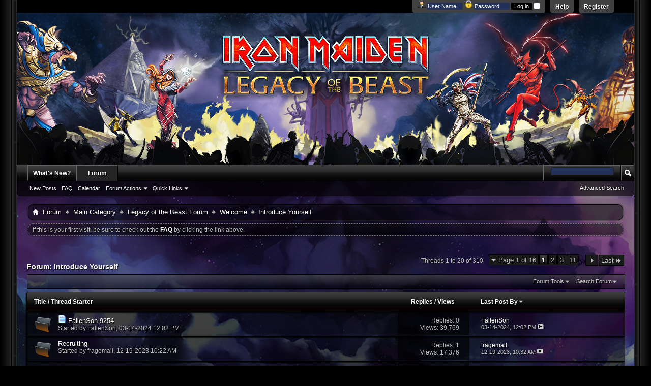

--- FILE ---
content_type: text/html; charset=ISO-8859-1
request_url: https://forum.ironmaidenlegacy.com/forumdisplay.php?26-Introduce-Yourself&s=68f510516554d9f26d9d1f4cfe3cc178
body_size: 13085
content:
<!DOCTYPE html PUBLIC "-//W3C//DTD XHTML 1.0 Transitional//EN" "http://www.w3.org/TR/xhtml1/DTD/xhtml1-transitional.dtd">
<html xmlns="http://www.w3.org/1999/xhtml" dir="ltr" lang="en" id="vbulletin_html">
<head>
	<meta http-equiv="Content-Type" content="text/html; charset=ISO-8859-1" />
<meta id="e_vb_meta_bburl" name="vb_meta_bburl" content="https://forum.ironmaidenlegacy.com" />
<base href="https://forum.ironmaidenlegacy.com/" /><!--[if IE]></base><![endif]-->
<meta name="generator" content="vBulletin 4.2.3" />
<meta http-equiv="X-UA-Compatible" content="IE=9" />

	<link rel="Shortcut Icon" href="favicon.ico" type="image/x-icon" />


		<meta name="keywords" content="Introduce Yourself, Iron Maiden, Legacy of the Beast, video game, forum,bbs,discussion,bulletin board" />
		<meta name="description" content="" />





	
		<script type="text/javascript" src="https://ajax.googleapis.com/ajax/libs/yui/2.9.0/build/yuiloader-dom-event/yuiloader-dom-event.js"></script>
	

<script type="text/javascript">
<!--
	if (typeof YAHOO === 'undefined') // Load ALL YUI Local
	{
		document.write('<script type="text/javascript" src="clientscript/yui/yuiloader-dom-event/yuiloader-dom-event.js?v=423"><\/script>');
		document.write('<script type="text/javascript" src="clientscript/yui/connection/connection-min.js?v=423"><\/script>');
		var yuipath = 'clientscript/yui';
		var yuicombopath = '';
		var remoteyui = false;
	}
	else	// Load Rest of YUI remotely (where possible)
	{
		var yuipath = 'http://ajax.googleapis.com/ajax/libs/yui/2.9.0/build';
		var yuicombopath = '';
		var remoteyui = true;
		if (!yuicombopath)
		{
			document.write('<script type="text/javascript" src="http://ajax.googleapis.com/ajax/libs/yui/2.9.0/build/connection/connection-min.js?v=423"><\/script>');
		}
	}
	var SESSIONURL = "s=a3afb8997b1455c20d8d5bf1f2ff076d&";
	var SECURITYTOKEN = "guest";
	var IMGDIR_MISC = "images/ProGamer/misc";
	var IMGDIR_BUTTON = "images/ProGamer/buttons";
	var vb_disable_ajax = parseInt("0", 10);
	var SIMPLEVERSION = "423";
	var BBURL = "https://forum.ironmaidenlegacy.com";
	var LOGGEDIN = 0 > 0 ? true : false;
	var THIS_SCRIPT = "forumdisplay";
	var RELPATH = "forumdisplay.php?26-Introduce-Yourself";
	var PATHS = {
		forum : "",
		cms   : "",
		blog  : ""
	};
	var AJAXBASEURL = "http://forum.ironmaidenlegacy.com/";
// -->
</script>
<script type="text/javascript" src="https://forum.ironmaidenlegacy.com/clientscript/vbulletin-core.js?v=423"></script>





	<link rel="stylesheet" type="text/css" href="css.php?styleid=5&amp;langid=1&amp;d=1479168286&amp;td=ltr&amp;sheet=bbcode.css,editor.css,popupmenu.css,reset-fonts.css,vbulletin.css,vbulletin-chrome.css,vbulletin-formcontrols.css," />

	<!--[if lt IE 8]>
	<link rel="stylesheet" type="text/css" href="css.php?styleid=5&amp;langid=1&amp;d=1479168286&amp;td=ltr&amp;sheet=popupmenu-ie.css,vbulletin-ie.css,vbulletin-chrome-ie.css,vbulletin-formcontrols-ie.css,editor-ie.css" />
	<![endif]-->


	<title>Introduce Yourself</title>
	
	<script type="text/javascript" src="clientscript/vbulletin_read_marker.js?v=423"></script>
	
	
		<link rel="stylesheet" type="text/css" href="css.php?styleid=5&amp;langid=1&amp;d=1479168286&amp;td=ltr&amp;sheet=toolsmenu.css,forumbits.css,forumdisplay.css,threadlist.css,options.css" />
	

	<!--[if lt IE 8]>
	<script type="text/javascript" src="clientscript/vbulletin-threadlist-ie.js?v=423"></script>
		<link rel="stylesheet" type="text/css" href="css.php?styleid=5&amp;langid=1&amp;d=1479168286&amp;td=ltr&amp;sheet=toolsmenu-ie.css,forumbits-ie.css,forumdisplay-ie.css,threadlist-ie.css,options-ie.css" />
	<![endif]-->
	<link rel="stylesheet" type="text/css" href="css.php?styleid=5&amp;langid=1&amp;d=1479168286&amp;td=ltr&amp;sheet=additional.css" />

</head>

<body>

<div id="wrapper">
<div id="bordleft"><div id="bordright">
<div id="newnav">
	<div id="toplinks" class="toplinks">
		
			<ul class="nouser">
			
				<li><a href="register.php?s=a3afb8997b1455c20d8d5bf1f2ff076d" rel="nofollow">Register</a></li>
			
				<li><a rel="help" href="faq.php?s=a3afb8997b1455c20d8d5bf1f2ff076d">Help</a></li>
				<li>
			<script type="text/javascript" src="clientscript/vbulletin_md5.js?v=423"></script>
			<form id="navbar_loginform" action="login.php?s=a3afb8997b1455c20d8d5bf1f2ff076d&amp;do=login" method="post" onsubmit="md5hash(vb_login_password, vb_login_md5password, vb_login_md5password_utf, 0)">
				<fieldset id="logindetails" class="logindetails">
					<div>
						<div>
<img src="images/ProGamer/misc/username.png" alt="Username" />
					<input type="text" class="textbox default-value" name="vb_login_username" id="navbar_username" size="10" accesskey="u" tabindex="101" value="User Name" />
<img src="images/ProGamer/misc/password.png" alt="Password" />
					<input type="password" class="textbox" tabindex="102" name="vb_login_password" id="navbar_password" size="10" />
					<input type="text" class="textbox default-value" tabindex="102" name="vb_login_password_hint" id="navbar_password_hint" size="10" value="Password" style="display:none;" />
					<input type="submit" class="loginbutton" tabindex="104" value="Log in" title="Enter your username and password in the boxes provided to login, or click the 'register' button to create a profile for yourself." accesskey="s" />
<input type="checkbox" name="cookieuser" value="1" id="cb_cookieuser_navbar" class="cb_cookieuser_navbar" accesskey="c" tabindex="103" />
						</div>
					</div>
				</fieldset>


				<input type="hidden" name="s" value="a3afb8997b1455c20d8d5bf1f2ff076d" />
				<input type="hidden" name="securitytoken" value="guest" />
				<input type="hidden" name="do" value="login" />
				<input type="hidden" name="vb_login_md5password" />
				<input type="hidden" name="vb_login_md5password_utf" />
			</form>
			<script type="text/javascript">
			YAHOO.util.Dom.setStyle('navbar_password_hint', "display", "inline");
			YAHOO.util.Dom.setStyle('navbar_password', "display", "none");
			vB_XHTML_Ready.subscribe(function()
			{
			//
				YAHOO.util.Event.on('navbar_username', "focus", navbar_username_focus);
				YAHOO.util.Event.on('navbar_username', "blur", navbar_username_blur);
				YAHOO.util.Event.on('navbar_password_hint', "focus", navbar_password_hint);
				YAHOO.util.Event.on('navbar_password', "blur", navbar_password);
			});
			
			function navbar_username_focus(e)
			{
			//
				var textbox = YAHOO.util.Event.getTarget(e);
				if (textbox.value == 'User Name')
				{
				//
					textbox.value='';
					textbox.style.color='#fff';
				}
			}

			function navbar_username_blur(e)
			{
			//
				var textbox = YAHOO.util.Event.getTarget(e);
				if (textbox.value == '')
				{
				//
					textbox.value='User Name';
					textbox.style.color='#fff';
				}
			}
			
			function navbar_password_hint(e)
			{
			//
				var textbox = YAHOO.util.Event.getTarget(e);
				
				YAHOO.util.Dom.setStyle('navbar_password_hint', "display", "none");
				YAHOO.util.Dom.setStyle('navbar_password', "display", "inline");
				YAHOO.util.Dom.get('navbar_password').focus();
			}

			function navbar_password(e)
			{
			//
				var textbox = YAHOO.util.Event.getTarget(e);
				
				if (textbox.value == '')
				{
					YAHOO.util.Dom.setStyle('navbar_password_hint', "display", "inline");
					YAHOO.util.Dom.setStyle('navbar_password', "display", "none");
				}
			}
			</script>
				</li>
				
			</ul>
		
	</div>
</div> <!-- nav -->
<div class="above_body"> <!-- closing tag is in template navbar -->
<div id="header" class="floatcontainer doc_header">
	<div><a name="top" href="forum.php?s=a3afb8997b1455c20d8d5bf1f2ff076d" class="logo-image"><img src="images/ProGamer/misc/logo.png" alt="Legacy of the Beast Forums - Powered by vBulletin" /></a></div>
	<div class="ad_global_header">
		
		
	</div>
	<hr />
</div>

<div id="navbar" class="navbar">
	<ul id="navtabs" class="navtabs floatcontainer">
		
		
	
		<li  id="vbtab_whatsnew">
			<a class="navtab" href="activity.php?s=a3afb8997b1455c20d8d5bf1f2ff076d">What's New?</a>
		</li>
		
		

	
		<li class="selected" id="vbtab_forum">
			<a class="navtab" href="forum.php?s=a3afb8997b1455c20d8d5bf1f2ff076d">Forum</a>
		</li>
		
		
			<ul class="floatcontainer">
				
					
						
							<li id="vbflink_newposts"><a href="search.php?s=a3afb8997b1455c20d8d5bf1f2ff076d&amp;do=getnew&amp;contenttype=vBForum_Post">New Posts</a></li>
						
					
				
					
						
							<li id="vbflink_faq"><a href="faq.php?s=a3afb8997b1455c20d8d5bf1f2ff076d">FAQ</a></li>
						
					
				
					
						
							<li id="vbflink_calendar"><a href="calendar.php?s=a3afb8997b1455c20d8d5bf1f2ff076d">Calendar</a></li>
						
					
				
					
						<li class="popupmenu" id="vbmenu_actions">
							<a href="javascript://" class="popupctrl">Forum Actions</a>
							<ul class="popupbody popuphover">
								
									<li id="vbalink_mfr"><a href="forumdisplay.php?s=a3afb8997b1455c20d8d5bf1f2ff076d&amp;do=markread&amp;markreadhash=guest">Mark Forums Read</a></li>
								
							</ul>
						</li>
					
				
					
						<li class="popupmenu" id="vbmenu_qlinks">
							<a href="javascript://" class="popupctrl">Quick Links</a>
							<ul class="popupbody popuphover">
								
									<li id="vbqlink_posts"><a href="search.php?s=a3afb8997b1455c20d8d5bf1f2ff076d&amp;do=getdaily&amp;contenttype=vBForum_Post">Today's Posts</a></li>
								
									<li id="vbqlink_leaders"><a href="showgroups.php?s=a3afb8997b1455c20d8d5bf1f2ff076d">View Site Leaders</a></li>
								
							</ul>
						</li>
					
				
			</ul>
		

		
	</ul>
	
		<div id="globalsearch" class="globalsearch">
			<form action="search.php?s=a3afb8997b1455c20d8d5bf1f2ff076d&amp;do=process" method="post" id="navbar_search" class="navbar_search">
				
				<input type="hidden" name="securitytoken" value="guest" />
				<input type="hidden" name="do" value="process" />
				<span class="textboxcontainer"><span><input type="text" value="" name="query" class="textbox" tabindex="99"/></span></span>
				<span class="buttoncontainer"><span><input type="image" class="searchbutton" src="images/ProGamer/buttons/search.png" name="submit" onclick="document.getElementById('navbar_search').submit;" tabindex="100"/></span></span>
			</form>
			<ul class="navbar_advanced_search">
				<li><a href="search.php?s=a3afb8997b1455c20d8d5bf1f2ff076d" accesskey="4">Advanced Search</a></li>
				
			</ul>
		</div>
	
</div>
</div><!-- closing div for above_body -->

<div class="body_wrapper">
<div id="newcrumb">
 <div id="crumbL">
<div id="breadcrumb" class="breadcrumb">
	<ul class="floatcontainer">
		<li class="navbithome"><a href="index.php?s=a3afb8997b1455c20d8d5bf1f2ff076d" accesskey="1"><img src="images/ProGamer/misc/navbit-home.png" alt="Home" /></a></li>
		
	<li class="navbit"><a href="forum.php?s=a3afb8997b1455c20d8d5bf1f2ff076d">Forum</a></li>

	<li class="navbit"><a href="forumdisplay.php?1-Main-Category&amp;s=a3afb8997b1455c20d8d5bf1f2ff076d">Main Category</a></li>

	<li class="navbit"><a href="forumdisplay.php?2-Legacy-of-the-Beast-Forum&amp;s=a3afb8997b1455c20d8d5bf1f2ff076d">Legacy of the Beast Forum</a></li>

	<li class="navbit"><a href="forumdisplay.php?24-Welcome&amp;s=a3afb8997b1455c20d8d5bf1f2ff076d">Welcome</a></li>

		
	<li class="navbit lastnavbit"><span>Introduce Yourself</span></li>

	</ul>
	<hr />
</div>
 </div> <!-- crumb -->
 <div id="crumbR">
  <ul>
   
   
   
   
   
   
   
   
   
  </ul>
 </div>
 <br clear="all" />
</div> <!-- newcrumb -->





	<form action="profile.php?do=dismissnotice" method="post" id="notices" class="notices">
		<input type="hidden" name="do" value="dismissnotice" />
		<input type="hidden" name="s" value="s=a3afb8997b1455c20d8d5bf1f2ff076d&amp;" />
		<input type="hidden" name="securitytoken" value="guest" />
		<input type="hidden" id="dismiss_notice_hidden" name="dismiss_noticeid" value="" />
		<input type="hidden" name="url" value="" />
		<ol>
			<li class="restore" id="navbar_notice_1">
	
	If this is your first visit, be sure to
		check out the <a href="faq.php?s=a3afb8997b1455c20d8d5bf1f2ff076d" target="_blank"><b>FAQ</b></a> by clicking the
		link above.
</li>
		</ol>
	</form>





<div id="above_threadlist" class="above_threadlist">

	
	<div class="threadpagenav">
		<form action="forumdisplay.php?26-Introduce-Yourself/page11&amp;s=a3afb8997b1455c20d8d5bf1f2ff076d" method="get" class="pagination popupmenu nohovermenu">
<input type="hidden" name="f" value="26" /><input type="hidden" name="s" value="a3afb8997b1455c20d8d5bf1f2ff076d" />
	
		<span><a href="javascript://" class="popupctrl">Page 1 of 16</a></span>
		
		
		
		<span class="selected"><a href="javascript://" title="Results 1 to 20 of 310">1</a></span><span><a href="forumdisplay.php?26-Introduce-Yourself/page2&amp;s=a3afb8997b1455c20d8d5bf1f2ff076d" title="Show results 21 to 40 of 310">2</a></span><span><a href="forumdisplay.php?26-Introduce-Yourself/page3&amp;s=a3afb8997b1455c20d8d5bf1f2ff076d" title="Show results 41 to 60 of 310">3</a></span><span><a href="forumdisplay.php?26-Introduce-Yourself/page11&amp;s=a3afb8997b1455c20d8d5bf1f2ff076d" title="Show results 201 to 220 of 310"><!--+10-->11</a></span>
		
		<span class="separator">...</span>
		
		
		<span class="prev_next"><a rel="next" href="forumdisplay.php?26-Introduce-Yourself/page2&amp;s=a3afb8997b1455c20d8d5bf1f2ff076d" title="Next Page - Results 21 to 40 of 310"><img src="images/ProGamer/pagination/next-right.png" alt="Next" /></a></span>
		
		
		<span class="first_last"><a href="forumdisplay.php?26-Introduce-Yourself/page16&amp;s=a3afb8997b1455c20d8d5bf1f2ff076d" title="Last Page - Results 301 to 310 of 310">Last<img src="images/ProGamer/pagination/last-right.png" alt="Last" /></a></span>
		
	
	<ul class="popupbody popuphover">
		<li class="formsubmit jumptopage"><label>Jump to page: <input type="text" name="page" size="4" /></label> <input type="submit" class="button" value="Go" /></li>
	</ul>
</form>
		<div id="threadpagestats" class="threadpagestats">Threads 1 to 20 of 310</div>
	</div>
	
</div>
<div id="pagetitle" class="pagetitle">
	<h1>Forum: <span class="forumtitle">Introduce Yourself</span></h1>
	
</div>

	
	<div id="above_threadlist_controls" class="above_threadlist_controls toolsmenu">
		<div>
		<ul class="popupgroup forumdisplaypopups" id="forumdisplaypopups">
			<li class="popupmenu nohovermenu" id="forumtools">
				<h6><a href="javascript://" class="popupctrl" rel="nofollow">Forum Tools</a></h6>
				<ul class="popupbody popuphover">
					
						<li>
							<a href="forumdisplay.php?s=a3afb8997b1455c20d8d5bf1f2ff076d&amp;do=markread&amp;f=26&amp;markreadhash=guest" rel="nofollow" onclick="return mark_forum_and_threads_read(26);">
								Mark This Forum Read
							</a>
						</li>
						
					<li><a href="forumdisplay.php?24-Welcome&amp;s=a3afb8997b1455c20d8d5bf1f2ff076d" rel="nofollow">View Parent Forum</a></li>
				</ul>
			</li>
                        
			<li class="popupmenu nohovermenu forumsearch menusearch" id="forumsearch">
				<h6><a href="javascript://" class="popupctrl">Search Forum</a></h6>
				<form action="search.php?do=process" method="get">
				<ul class="popupbody popuphover">
					<li>
						<input type="text" class="searchbox" name="q" value="Search..." />
						<input type="submit" class="button" value="Search" />
					</li>
					<li class="formsubmit" id="popupsearch">
						<div class="submitoptions">
							<label><input type="radio" name="showposts" value="0" checked="checked" /> Show Threads</label>
							<label><input type="radio" name="showposts" value="1" /> Show Posts</label>
						</div>
						<div class="advancedsearchlink"><a href="search.php?s=a3afb8997b1455c20d8d5bf1f2ff076d&amp;search_type=1&amp;contenttype=vBForum_Post&amp;forumchoice[]=26" rel="nofollow">Advanced Search</a></div>

					</li>
				</ul>
				<input type="hidden" name="s" value="a3afb8997b1455c20d8d5bf1f2ff076d" />
				<input type="hidden" name="securitytoken" value="guest" />
				<input type="hidden" name="do" value="process" />
				<input type="hidden" name="contenttype" value="vBForum_Post" />
				<input type="hidden" name="forumchoice[]" value="26" />
				<input type="hidden" name="childforums" value="1" />
				<input type="hidden" name="exactname" value="1" />
				</form>
			</li>
			



		</ul>
			
		</div>
	</div>
	






<div id="threadlist" class="threadlist">
	<form id="thread_inlinemod_form" action="inlinemod.php?forumid=26" method="post">
		<h2 class="hidden">Threads in This Forum</h2>

		<div>
			<div class="threadlisthead table">
				<div>
				<span class="threadinfo">
					<span class="threadtitle">
						<a href="forumdisplay.php?26-Introduce-Yourself&amp;s=a3afb8997b1455c20d8d5bf1f2ff076d&amp;sort=title&amp;order=asc" rel="nofollow">Title</a> /
						<a href="forumdisplay.php?26-Introduce-Yourself&amp;s=a3afb8997b1455c20d8d5bf1f2ff076d&amp;sort=postusername&amp;order=asc" rel="nofollow">Thread Starter</a>
					</span>
				</span>
				

					<span class="threadstats td"><a href="forumdisplay.php?26-Introduce-Yourself&amp;s=a3afb8997b1455c20d8d5bf1f2ff076d&amp;sort=replycount&amp;order=desc" rel="nofollow">Replies</a> / <a href="forumdisplay.php?26-Introduce-Yourself&amp;s=a3afb8997b1455c20d8d5bf1f2ff076d&amp;sort=views&amp;order=desc" rel="nofollow">Views</a></span>
					<span class="threadlastpost td"><a href="forumdisplay.php?26-Introduce-Yourself&amp;s=a3afb8997b1455c20d8d5bf1f2ff076d&amp;sort=lastpost&amp;order=asc" rel="nofollow">Last Post By<img class="sortarrow" src="images/ProGamer/buttons/sortarrow-asc.png" alt="Reverse Sort Order" border="0" /></a></span>
					
				
				</div>
			</div>

			
			
				<ol id="threads" class="threads">
					<li class="threadbit hot" id="thread_14892">
	<div class="rating0 nonsticky">
		<div class="threadinfo" title="Hi all FallenSon From Scotland, How  are you all doing? Name changed from Zof when I started years ago now!">
			<!--  status icon block -->
			<a class="threadstatus" rel="vB::AJAX" ></a>

			<!-- title / author block -->
			<div class="inner">
				<h3 class="threadtitle">
                    	

                    
                            <img src="images/icons/icon1.png" alt="Post" border="0" />
                    

					
                                        
 					
                	<a class="title" href="showthread.php?14892-FallenSon-9254&amp;s=a3afb8997b1455c20d8d5bf1f2ff076d" id="thread_title_14892">FallenSon-9254</a>
				</h3>

				<div class="threadmeta">				
					<div class="author">
												
						
							<span class="label">Started by&nbsp;<a href="member.php?20984-FallenSon&amp;s=a3afb8997b1455c20d8d5bf1f2ff076d" class="username understate" title="Started by FallenSon on 03-14-2024 12:02 PM">FallenSon</a>,&nbsp;03-14-2024&nbsp;12:02 PM</span>
						
						
						
						<!-- iconinfo -->
						<div class="threaddetails td">
							<div class="threaddetailicons">
								
								
								
								
								
								
							</div>
						</div>
					</div>
					
				</div>

			</div>
		</div>
		
		<!-- threadstats -->
		
		<ul class="threadstats td alt" title="">
			
				<li>Replies:
					
						0
					
				</li>
				<li>Views: 39,769</li>
			
			<li class="hidden">Rating0 / 5</li>
		</ul>
							
		<!-- lastpost -->
		<dl class="threadlastpost td">
		
			<dt class="lastpostby hidden">Last Post By</dt>
			<dd><div class="popupmenu memberaction">
	<a class="username offline popupctrl" href="member.php?20984-FallenSon&amp;s=a3afb8997b1455c20d8d5bf1f2ff076d" title="FallenSon is offline"><strong>FallenSon</strong></a>
	<ul class="popupbody popuphover memberaction_body">
		<li class="left">
			<a href="member.php?20984-FallenSon&amp;s=a3afb8997b1455c20d8d5bf1f2ff076d" class="siteicon_profile">
				View Profile
			</a>
		</li>
		
		<li class="right">
			<a href="search.php?s=a3afb8997b1455c20d8d5bf1f2ff076d&amp;do=finduser&amp;userid=20984&amp;contenttype=vBForum_Post&amp;showposts=1" class="siteicon_forum" rel="nofollow">
				View Forum Posts
			</a>
		</li>
		
		
		<li class="left">
			<a href="private.php?s=a3afb8997b1455c20d8d5bf1f2ff076d&amp;do=newpm&amp;u=20984" class="siteicon_message" rel="nofollow">
				Private Message
			</a>
		</li>
		
		
		
		
		
		
		

		

		
		
	</ul>
</div></dd>
			<dd>03-14-2024, <span class="time">12:02 PM</span>
			<a href="showthread.php?14892-FallenSon-9254&amp;s=a3afb8997b1455c20d8d5bf1f2ff076d&amp;p=134149#post134149" class="lastpostdate understate" title="Go to last post"><img src="images/ProGamer/buttons/lastpost-right.png" alt="Go to last post" /></a>
			</dd>
		
		</dl>

		
		
		
		
	</div>
</li><li class="threadbit hot" id="thread_14881">
	<div class="rating0 nonsticky">
		<div class="threadinfo" title="Cheers all. Looking to recruit for my clan. Not sure where to do so. Name is ' ship of fools&quot;">
			<!--  status icon block -->
			<a class="threadstatus" rel="vB::AJAX" ></a>

			<!-- title / author block -->
			<div class="inner">
				<h3 class="threadtitle">
                    	

                    

					
                                        
 					
                	<a class="title" href="showthread.php?14881-Recruiting&amp;s=a3afb8997b1455c20d8d5bf1f2ff076d" id="thread_title_14881">Recruiting</a>
				</h3>

				<div class="threadmeta">				
					<div class="author">
												
						
							<span class="label">Started by&nbsp;<a href="member.php?18392-fragemall&amp;s=a3afb8997b1455c20d8d5bf1f2ff076d" class="username understate" title="Started by fragemall on 12-19-2023 10:22 AM">fragemall</a>,&nbsp;12-19-2023&nbsp;10:22 AM</span>
						
						
						
						<!-- iconinfo -->
						<div class="threaddetails td">
							<div class="threaddetailicons">
								
								
								
								
								
								
							</div>
						</div>
					</div>
					
				</div>

			</div>
		</div>
		
		<!-- threadstats -->
		
		<ul class="threadstats td alt" title="">
			
				<li>Replies:
					
						1
					
				</li>
				<li>Views: 17,376</li>
			
			<li class="hidden">Rating0 / 5</li>
		</ul>
							
		<!-- lastpost -->
		<dl class="threadlastpost td">
		
			<dt class="lastpostby hidden">Last Post By</dt>
			<dd><div class="popupmenu memberaction">
	<a class="username offline popupctrl" href="member.php?18392-fragemall&amp;s=a3afb8997b1455c20d8d5bf1f2ff076d" title="fragemall is offline"><strong>fragemall</strong></a>
	<ul class="popupbody popuphover memberaction_body">
		<li class="left">
			<a href="member.php?18392-fragemall&amp;s=a3afb8997b1455c20d8d5bf1f2ff076d" class="siteicon_profile">
				View Profile
			</a>
		</li>
		
		<li class="right">
			<a href="search.php?s=a3afb8997b1455c20d8d5bf1f2ff076d&amp;do=finduser&amp;userid=18392&amp;contenttype=vBForum_Post&amp;showposts=1" class="siteicon_forum" rel="nofollow">
				View Forum Posts
			</a>
		</li>
		
		
		<li class="left">
			<a href="private.php?s=a3afb8997b1455c20d8d5bf1f2ff076d&amp;do=newpm&amp;u=18392" class="siteicon_message" rel="nofollow">
				Private Message
			</a>
		</li>
		
		
		
		
		
		
		

		

		
		
	</ul>
</div></dd>
			<dd>12-19-2023, <span class="time">10:32 AM</span>
			<a href="showthread.php?14881-Recruiting&amp;s=a3afb8997b1455c20d8d5bf1f2ff076d&amp;p=134133#post134133" class="lastpostdate understate" title="Go to last post"><img src="images/ProGamer/buttons/lastpost-right.png" alt="Go to last post" /></a>
			</dd>
		
		</dl>

		
		
		
		
	</div>
</li><li class="threadbit hot" id="thread_14508">
	<div class="rating0 nonsticky">
		<div class="threadinfo" title="I've been playing for years. Looking to connect with others and join a clan that participates regularly.  Hit me up! MyNameIsPain-2773">
			<!--  status icon block -->
			<a class="threadstatus" rel="vB::AJAX" ></a>

			<!-- title / author block -->
			<div class="inner">
				<h3 class="threadtitle">
                    	

                    

					
                                        
 					
                	<a class="title" href="showthread.php?14508-Hello-From-NC&amp;s=a3afb8997b1455c20d8d5bf1f2ff076d" id="thread_title_14508">Hello From NC</a>
				</h3>

				<div class="threadmeta">				
					<div class="author">
												
						
							<span class="label">Started by&nbsp;<a href="member.php?56310-MyNameIsPain&amp;s=a3afb8997b1455c20d8d5bf1f2ff076d" class="username understate" title="Started by MyNameIsPain on 04-15-2022 04:01 PM">MyNameIsPain</a>,&nbsp;04-15-2022&nbsp;04:01 PM</span>
						
						
						
						<!-- iconinfo -->
						<div class="threaddetails td">
							<div class="threaddetailicons">
								
								
								
								
								
								
							</div>
						</div>
					</div>
					
				</div>

			</div>
		</div>
		
		<!-- threadstats -->
		
		<ul class="threadstats td alt" title="">
			
				<li>Replies:
					
						5
					
				</li>
				<li>Views: 20,862</li>
			
			<li class="hidden">Rating0 / 5</li>
		</ul>
							
		<!-- lastpost -->
		<dl class="threadlastpost td">
		
			<dt class="lastpostby hidden">Last Post By</dt>
			<dd><div class="popupmenu memberaction">
	<a class="username offline popupctrl" href="member.php?35787-667-Neighbor-of-the-Beast&amp;s=a3afb8997b1455c20d8d5bf1f2ff076d" title="667 Neighbor of the Beast is offline"><strong>667 Neighbor of the Beast</strong></a>
	<ul class="popupbody popuphover memberaction_body">
		<li class="left">
			<a href="member.php?35787-667-Neighbor-of-the-Beast&amp;s=a3afb8997b1455c20d8d5bf1f2ff076d" class="siteicon_profile">
				View Profile
			</a>
		</li>
		
		<li class="right">
			<a href="search.php?s=a3afb8997b1455c20d8d5bf1f2ff076d&amp;do=finduser&amp;userid=35787&amp;contenttype=vBForum_Post&amp;showposts=1" class="siteicon_forum" rel="nofollow">
				View Forum Posts
			</a>
		</li>
		
		
		<li class="left">
			<a href="private.php?s=a3afb8997b1455c20d8d5bf1f2ff076d&amp;do=newpm&amp;u=35787" class="siteicon_message" rel="nofollow">
				Private Message
			</a>
		</li>
		
		
		
		
		
		
		

		

		
		
	</ul>
</div></dd>
			<dd>04-18-2022, <span class="time">07:22 PM</span>
			<a href="showthread.php?14508-Hello-From-NC&amp;s=a3afb8997b1455c20d8d5bf1f2ff076d&amp;p=133243#post133243" class="lastpostdate understate" title="Go to last post"><img src="images/ProGamer/buttons/lastpost-right.png" alt="Go to last post" /></a>
			</dd>
		
		</dl>

		
		
		
		
	</div>
</li><li class="threadbit hot" id="thread_13852">
	<div class="rating0 nonsticky">
		<div class="threadinfo" title="Llevo un tiempo jugando y me acaban de aceptar en el foro. ;) 
Disculpen pero mi ingles es muy limitado (casi nulo). : o  
Y encantado de estar por...">
			<!--  status icon block -->
			<a class="threadstatus" rel="vB::AJAX" ></a>

			<!-- title / author block -->
			<div class="inner">
				<h3 class="threadtitle">
                    	

                    

					
                                        
 					
                	<a class="title" href="showthread.php?13852-Buenas-Trons-desde-Málaga-España&amp;s=a3afb8997b1455c20d8d5bf1f2ff076d" id="thread_title_13852">Buenas Trons desde Málaga - España</a>
				</h3>

				<div class="threadmeta">				
					<div class="author">
												
						
							<span class="label">Started by&nbsp;<a href="member.php?21837-Toni&amp;s=a3afb8997b1455c20d8d5bf1f2ff076d" class="username understate" title="Started by Toni on 09-12-2020 02:25 AM">Toni</a>,&nbsp;09-12-2020&nbsp;02:25 AM</span>
						
						
						
						<!-- iconinfo -->
						<div class="threaddetails td">
							<div class="threaddetailicons">
								
								
								
								
								
								
							</div>
						</div>
					</div>
					
				</div>

			</div>
		</div>
		
		<!-- threadstats -->
		
		<ul class="threadstats td alt" title="">
			
				<li>Replies:
					
						1
					
				</li>
				<li>Views: 18,899</li>
			
			<li class="hidden">Rating0 / 5</li>
		</ul>
							
		<!-- lastpost -->
		<dl class="threadlastpost td">
		
			<dt class="lastpostby hidden">Last Post By</dt>
			<dd><div class="popupmenu memberaction">
	<a class="username offline popupctrl" href="member.php?17560-AndyCatzo&amp;s=a3afb8997b1455c20d8d5bf1f2ff076d" title="AndyCatzo is offline"><strong>AndyCatzo</strong></a>
	<ul class="popupbody popuphover memberaction_body">
		<li class="left">
			<a href="member.php?17560-AndyCatzo&amp;s=a3afb8997b1455c20d8d5bf1f2ff076d" class="siteicon_profile">
				View Profile
			</a>
		</li>
		
		<li class="right">
			<a href="search.php?s=a3afb8997b1455c20d8d5bf1f2ff076d&amp;do=finduser&amp;userid=17560&amp;contenttype=vBForum_Post&amp;showposts=1" class="siteicon_forum" rel="nofollow">
				View Forum Posts
			</a>
		</li>
		
		
		<li class="left">
			<a href="private.php?s=a3afb8997b1455c20d8d5bf1f2ff076d&amp;do=newpm&amp;u=17560" class="siteicon_message" rel="nofollow">
				Private Message
			</a>
		</li>
		
		
		
		
		
		
		

		

		
		
	</ul>
</div></dd>
			<dd>10-02-2020, <span class="time">04:26 AM</span>
			<a href="showthread.php?13852-Buenas-Trons-desde-Málaga-España&amp;s=a3afb8997b1455c20d8d5bf1f2ff076d&amp;p=128494#post128494" class="lastpostdate understate" title="Go to last post"><img src="images/ProGamer/buttons/lastpost-right.png" alt="Go to last post" /></a>
			</dd>
		
		</dl>

		
		
		
		
	</div>
</li><li class="threadbit hot" id="thread_13704">
	<div class="rating0 nonsticky">
		<div class="threadinfo" title="Bonjour a tous, 
 
Je me présente, ReuzePapa, 1 an de Legacy of the Beast. 
Je suis chef  du clan Elite, clan francophone. 
C'est un super jeu, je...">
			<!--  status icon block -->
			<a class="threadstatus" rel="vB::AJAX" ></a>

			<!-- title / author block -->
			<div class="inner">
				<h3 class="threadtitle">
                    	

                    

					
                                        
 					
                	<a class="title" href="showthread.php?13704-salut-tertous&amp;s=a3afb8997b1455c20d8d5bf1f2ff076d" id="thread_title_13704">salut tertous</a>
				</h3>

				<div class="threadmeta">				
					<div class="author">
												
						
							<span class="label">Started by&nbsp;<a href="member.php?16775-ReuzePapa&amp;s=a3afb8997b1455c20d8d5bf1f2ff076d" class="username understate" title="Started by ReuzePapa on 07-01-2020 02:18 PM">ReuzePapa</a>,&nbsp;07-01-2020&nbsp;02:18 PM</span>
						
						
						
						<!-- iconinfo -->
						<div class="threaddetails td">
							<div class="threaddetailicons">
								
								
								
								
								
								
							</div>
						</div>
					</div>
					
				</div>

			</div>
		</div>
		
		<!-- threadstats -->
		
		<ul class="threadstats td alt" title="">
			
				<li>Replies:
					
						1
					
				</li>
				<li>Views: 20,924</li>
			
			<li class="hidden">Rating0 / 5</li>
		</ul>
							
		<!-- lastpost -->
		<dl class="threadlastpost td">
		
			<dt class="lastpostby hidden">Last Post By</dt>
			<dd><div class="popupmenu memberaction">
	<a class="username offline popupctrl" href="member.php?14621-seneuk&amp;s=a3afb8997b1455c20d8d5bf1f2ff076d" title="seneuk is offline"><strong>seneuk</strong></a>
	<ul class="popupbody popuphover memberaction_body">
		<li class="left">
			<a href="member.php?14621-seneuk&amp;s=a3afb8997b1455c20d8d5bf1f2ff076d" class="siteicon_profile">
				View Profile
			</a>
		</li>
		
		<li class="right">
			<a href="search.php?s=a3afb8997b1455c20d8d5bf1f2ff076d&amp;do=finduser&amp;userid=14621&amp;contenttype=vBForum_Post&amp;showposts=1" class="siteicon_forum" rel="nofollow">
				View Forum Posts
			</a>
		</li>
		
		
		<li class="left">
			<a href="private.php?s=a3afb8997b1455c20d8d5bf1f2ff076d&amp;do=newpm&amp;u=14621" class="siteicon_message" rel="nofollow">
				Private Message
			</a>
		</li>
		
		
		
		
		
		
		

		

		
		
	</ul>
</div></dd>
			<dd>07-01-2020, <span class="time">09:46 PM</span>
			<a href="showthread.php?13704-salut-tertous&amp;s=a3afb8997b1455c20d8d5bf1f2ff076d&amp;p=126557#post126557" class="lastpostdate understate" title="Go to last post"><img src="images/ProGamer/buttons/lastpost-right.png" alt="Go to last post" /></a>
			</dd>
		
		</dl>

		
		
		
		
	</div>
</li><li class="threadbit hot" id="thread_13632">
	<div class="rating0 nonsticky">
		<div class="threadinfo" title="Just wanted to say Hi.  Been playing since the beginning. Have been browsing the forum for a long time now and Decided to finally join.">
			<!--  status icon block -->
			<a class="threadstatus" rel="vB::AJAX" ></a>

			<!-- title / author block -->
			<div class="inner">
				<h3 class="threadtitle">
                    	

                    

					
                                        
 					
                	<a class="title" href="showthread.php?13632-Hi&amp;s=a3afb8997b1455c20d8d5bf1f2ff076d" id="thread_title_13632">Hi</a>
				</h3>

				<div class="threadmeta">				
					<div class="author">
												
						
							<span class="label">Started by&nbsp;<a href="member.php?19168-Oshi&amp;s=a3afb8997b1455c20d8d5bf1f2ff076d" class="username understate" title="Started by Oshi on 06-08-2020 07:39 PM">Oshi</a>,&nbsp;06-08-2020&nbsp;07:39 PM</span>
						
						
						
						<!-- iconinfo -->
						<div class="threaddetails td">
							<div class="threaddetailicons">
								
								
								
								
								
								
							</div>
						</div>
					</div>
					
				</div>

			</div>
		</div>
		
		<!-- threadstats -->
		
		<ul class="threadstats td alt" title="">
			
				<li>Replies:
					
						3
					
				</li>
				<li>Views: 22,099</li>
			
			<li class="hidden">Rating0 / 5</li>
		</ul>
							
		<!-- lastpost -->
		<dl class="threadlastpost td">
		
			<dt class="lastpostby hidden">Last Post By</dt>
			<dd><div class="popupmenu memberaction">
	<a class="username offline popupctrl" href="member.php?19168-Oshi&amp;s=a3afb8997b1455c20d8d5bf1f2ff076d" title="Oshi is offline"><strong>Oshi</strong></a>
	<ul class="popupbody popuphover memberaction_body">
		<li class="left">
			<a href="member.php?19168-Oshi&amp;s=a3afb8997b1455c20d8d5bf1f2ff076d" class="siteicon_profile">
				View Profile
			</a>
		</li>
		
		<li class="right">
			<a href="search.php?s=a3afb8997b1455c20d8d5bf1f2ff076d&amp;do=finduser&amp;userid=19168&amp;contenttype=vBForum_Post&amp;showposts=1" class="siteicon_forum" rel="nofollow">
				View Forum Posts
			</a>
		</li>
		
		
		<li class="left">
			<a href="private.php?s=a3afb8997b1455c20d8d5bf1f2ff076d&amp;do=newpm&amp;u=19168" class="siteicon_message" rel="nofollow">
				Private Message
			</a>
		</li>
		
		
		
		
		
		
		

		

		
		
	</ul>
</div></dd>
			<dd>06-10-2020, <span class="time">05:08 PM</span>
			<a href="showthread.php?13632-Hi&amp;s=a3afb8997b1455c20d8d5bf1f2ff076d&amp;p=125914#post125914" class="lastpostdate understate" title="Go to last post"><img src="images/ProGamer/buttons/lastpost-right.png" alt="Go to last post" /></a>
			</dd>
		
		</dl>

		
		
		
		
	</div>
</li><li class="threadbit hot" id="thread_13571">
	<div class="rating0 nonsticky">
		<div class="threadinfo" title="I started playing when they new iPhone 6 came out and that was a while back .I did quit for about a year and recently started playing again. I love...">
			<!--  status icon block -->
			<a class="threadstatus" rel="vB::AJAX" ></a>

			<!-- title / author block -->
			<div class="inner">
				<h3 class="threadtitle">
                    	

                    

					
                                        
 					
                	<a class="title" href="showthread.php?13571-Hello&amp;s=a3afb8997b1455c20d8d5bf1f2ff076d" id="thread_title_13571">Hello</a>
				</h3>

				<div class="threadmeta">				
					<div class="author">
												
						
							<span class="label">Started by&nbsp;<a href="member.php?19542-Jomama12341&amp;s=a3afb8997b1455c20d8d5bf1f2ff076d" class="username understate" title="Started by Jomama12341 on 05-22-2020 01:23 AM">Jomama12341</a>,&nbsp;05-22-2020&nbsp;01:23 AM</span>
						
						
						
						<!-- iconinfo -->
						<div class="threaddetails td">
							<div class="threaddetailicons">
								
								
								
								
								
								
							</div>
						</div>
					</div>
					
				</div>

			</div>
		</div>
		
		<!-- threadstats -->
		
		<ul class="threadstats td alt" title="">
			
				<li>Replies:
					
						1
					
				</li>
				<li>Views: 21,049</li>
			
			<li class="hidden">Rating0 / 5</li>
		</ul>
							
		<!-- lastpost -->
		<dl class="threadlastpost td">
		
			<dt class="lastpostby hidden">Last Post By</dt>
			<dd><div class="popupmenu memberaction">
	<a class="username offline popupctrl" href="member.php?17454-Azagthor&amp;s=a3afb8997b1455c20d8d5bf1f2ff076d" title="Azagthor is offline"><strong>Azagthor</strong></a>
	<ul class="popupbody popuphover memberaction_body">
		<li class="left">
			<a href="member.php?17454-Azagthor&amp;s=a3afb8997b1455c20d8d5bf1f2ff076d" class="siteicon_profile">
				View Profile
			</a>
		</li>
		
		<li class="right">
			<a href="search.php?s=a3afb8997b1455c20d8d5bf1f2ff076d&amp;do=finduser&amp;userid=17454&amp;contenttype=vBForum_Post&amp;showposts=1" class="siteicon_forum" rel="nofollow">
				View Forum Posts
			</a>
		</li>
		
		
		<li class="left">
			<a href="private.php?s=a3afb8997b1455c20d8d5bf1f2ff076d&amp;do=newpm&amp;u=17454" class="siteicon_message" rel="nofollow">
				Private Message
			</a>
		</li>
		
		
		
		
		
		
		

		

		
		
	</ul>
</div></dd>
			<dd>05-22-2020, <span class="time">05:07 AM</span>
			<a href="showthread.php?13571-Hello&amp;s=a3afb8997b1455c20d8d5bf1f2ff076d&amp;p=125251#post125251" class="lastpostdate understate" title="Go to last post"><img src="images/ProGamer/buttons/lastpost-right.png" alt="Go to last post" /></a>
			</dd>
		
		</dl>

		
		
		
		
	</div>
</li><li class="threadbit hot" id="thread_13518">
	<div class="rating0 nonsticky">
		<div class="threadinfo" title="Hello everybody, 
It's my firs post on the forum. First of all thanks to you for all the things (guides, tips, etc.) 
... it's a pleasure for me to...">
			<!--  status icon block -->
			<a class="threadstatus" rel="vB::AJAX" ></a>

			<!-- title / author block -->
			<div class="inner">
				<h3 class="threadtitle">
                    	

                    

					
                                        
 					
                	<a class="title" href="showthread.php?13518-Hi-from-Italy&amp;s=a3afb8997b1455c20d8d5bf1f2ff076d" id="thread_title_13518">Hi from Italy</a>
				</h3>

				<div class="threadmeta">				
					<div class="author">
												
						
							<span class="label">Started by&nbsp;<a href="member.php?19627-Pktt&amp;s=a3afb8997b1455c20d8d5bf1f2ff076d" class="username understate" title="Started by Pktt on 05-07-2020 03:09 PM">Pktt</a>,&nbsp;05-07-2020&nbsp;03:09 PM</span>
						
						
						
						<!-- iconinfo -->
						<div class="threaddetails td">
							<div class="threaddetailicons">
								
								
								
								
								
								
							</div>
						</div>
					</div>
					
				</div>

			</div>
		</div>
		
		<!-- threadstats -->
		
		<ul class="threadstats td alt" title="">
			
				<li>Replies:
					
						2
					
				</li>
				<li>Views: 22,645</li>
			
			<li class="hidden">Rating0 / 5</li>
		</ul>
							
		<!-- lastpost -->
		<dl class="threadlastpost td">
		
			<dt class="lastpostby hidden">Last Post By</dt>
			<dd><div class="popupmenu memberaction">
	<a class="username offline popupctrl" href="member.php?11712-GotN&amp;s=a3afb8997b1455c20d8d5bf1f2ff076d" title="GotN is offline"><strong>GotN</strong></a>
	<ul class="popupbody popuphover memberaction_body">
		<li class="left">
			<a href="member.php?11712-GotN&amp;s=a3afb8997b1455c20d8d5bf1f2ff076d" class="siteicon_profile">
				View Profile
			</a>
		</li>
		
		<li class="right">
			<a href="search.php?s=a3afb8997b1455c20d8d5bf1f2ff076d&amp;do=finduser&amp;userid=11712&amp;contenttype=vBForum_Post&amp;showposts=1" class="siteicon_forum" rel="nofollow">
				View Forum Posts
			</a>
		</li>
		
		
		<li class="left">
			<a href="private.php?s=a3afb8997b1455c20d8d5bf1f2ff076d&amp;do=newpm&amp;u=11712" class="siteicon_message" rel="nofollow">
				Private Message
			</a>
		</li>
		
		
		
		
		
		
		

		

		
		
	</ul>
</div></dd>
			<dd>05-08-2020, <span class="time">11:30 AM</span>
			<a href="showthread.php?13518-Hi-from-Italy&amp;s=a3afb8997b1455c20d8d5bf1f2ff076d&amp;p=124590#post124590" class="lastpostdate understate" title="Go to last post"><img src="images/ProGamer/buttons/lastpost-right.png" alt="Go to last post" /></a>
			</dd>
		
		</dl>

		
		
		
		
	</div>
</li><li class="threadbit hot" id="thread_13461">
	<div class="rating0 nonsticky">
		<div class="threadinfo" title="Hello Everyone! 
I started playing LotB 3 1/2 years ago. 
Joined the forum 2 1/2 years ago, reading and learning, but never posting. 
I've been...">
			<!--  status icon block -->
			<a class="threadstatus" rel="vB::AJAX" ></a>

			<!-- title / author block -->
			<div class="inner">
				<h3 class="threadtitle">
                    	

                    

					
                                        
 					
                	<a class="title" href="showthread.php?13461-Hello-Everyone!!!&amp;s=a3afb8997b1455c20d8d5bf1f2ff076d" id="thread_title_13461">Hello Everyone!!!</a>
				</h3>

				<div class="threadmeta">				
					<div class="author">
												
						
							<span class="label">Started by&nbsp;<a href="member.php?12861-NilSpaar&amp;s=a3afb8997b1455c20d8d5bf1f2ff076d" class="username understate" title="Started by NilSpaar on 04-22-2020 10:44 PM">NilSpaar</a>,&nbsp;04-22-2020&nbsp;10:44 PM</span>
						
						
						
						<!-- iconinfo -->
						<div class="threaddetails td">
							<div class="threaddetailicons">
								
								
								
								
								
								
							</div>
						</div>
					</div>
					
				</div>

			</div>
		</div>
		
		<!-- threadstats -->
		
		<ul class="threadstats td alt" title="">
			
				<li>Replies:
					
						2
					
				</li>
				<li>Views: 18,682</li>
			
			<li class="hidden">Rating0 / 5</li>
		</ul>
							
		<!-- lastpost -->
		<dl class="threadlastpost td">
		
			<dt class="lastpostby hidden">Last Post By</dt>
			<dd><div class="popupmenu memberaction">
	<a class="username offline popupctrl" href="member.php?12861-NilSpaar&amp;s=a3afb8997b1455c20d8d5bf1f2ff076d" title="NilSpaar is offline"><strong>NilSpaar</strong></a>
	<ul class="popupbody popuphover memberaction_body">
		<li class="left">
			<a href="member.php?12861-NilSpaar&amp;s=a3afb8997b1455c20d8d5bf1f2ff076d" class="siteicon_profile">
				View Profile
			</a>
		</li>
		
		<li class="right">
			<a href="search.php?s=a3afb8997b1455c20d8d5bf1f2ff076d&amp;do=finduser&amp;userid=12861&amp;contenttype=vBForum_Post&amp;showposts=1" class="siteicon_forum" rel="nofollow">
				View Forum Posts
			</a>
		</li>
		
		
		<li class="left">
			<a href="private.php?s=a3afb8997b1455c20d8d5bf1f2ff076d&amp;do=newpm&amp;u=12861" class="siteicon_message" rel="nofollow">
				Private Message
			</a>
		</li>
		
		
		
		
		
		
		

		

		
		
	</ul>
</div></dd>
			<dd>04-23-2020, <span class="time">01:44 AM</span>
			<a href="showthread.php?13461-Hello-Everyone!!!&amp;s=a3afb8997b1455c20d8d5bf1f2ff076d&amp;p=123905#post123905" class="lastpostdate understate" title="Go to last post"><img src="images/ProGamer/buttons/lastpost-right.png" alt="Go to last post" /></a>
			</dd>
		
		</dl>

		
		
		
		
	</div>
</li><li class="threadbit hot" id="thread_13417">
	<div class="rating0 nonsticky">
		<div class="threadinfo" title="Hi, my name is Juan Pedro, I live in Argentina. I play the game every day and I like it so much. I have a clan but just me by now hihihihihihi, so if...">
			<!--  status icon block -->
			<a class="threadstatus" rel="vB::AJAX" ></a>

			<!-- title / author block -->
			<div class="inner">
				<h3 class="threadtitle">
                    	

                    

					
                                        
 					
                	<a class="title" href="showthread.php?13417-Hello-everyone&amp;s=a3afb8997b1455c20d8d5bf1f2ff076d" id="thread_title_13417">Hello everyone</a>
				</h3>

				<div class="threadmeta">				
					<div class="author">
												
						
							<span class="label">Started by&nbsp;<a href="member.php?19290-tazsurfer&amp;s=a3afb8997b1455c20d8d5bf1f2ff076d" class="username understate" title="Started by tazsurfer on 04-14-2020 04:32 PM">tazsurfer</a>,&nbsp;04-14-2020&nbsp;04:32 PM</span>
						
						
						
						<!-- iconinfo -->
						<div class="threaddetails td">
							<div class="threaddetailicons">
								
								
								
								
								
								
							</div>
						</div>
					</div>
					
				</div>

			</div>
		</div>
		
		<!-- threadstats -->
		
		<ul class="threadstats td alt" title="">
			
				<li>Replies:
					
						2
					
				</li>
				<li>Views: 21,073</li>
			
			<li class="hidden">Rating0 / 5</li>
		</ul>
							
		<!-- lastpost -->
		<dl class="threadlastpost td">
		
			<dt class="lastpostby hidden">Last Post By</dt>
			<dd><div class="popupmenu memberaction">
	<a class="username offline popupctrl" href="member.php?19290-tazsurfer&amp;s=a3afb8997b1455c20d8d5bf1f2ff076d" title="tazsurfer is offline"><strong>tazsurfer</strong></a>
	<ul class="popupbody popuphover memberaction_body">
		<li class="left">
			<a href="member.php?19290-tazsurfer&amp;s=a3afb8997b1455c20d8d5bf1f2ff076d" class="siteicon_profile">
				View Profile
			</a>
		</li>
		
		<li class="right">
			<a href="search.php?s=a3afb8997b1455c20d8d5bf1f2ff076d&amp;do=finduser&amp;userid=19290&amp;contenttype=vBForum_Post&amp;showposts=1" class="siteicon_forum" rel="nofollow">
				View Forum Posts
			</a>
		</li>
		
		
		<li class="left">
			<a href="private.php?s=a3afb8997b1455c20d8d5bf1f2ff076d&amp;do=newpm&amp;u=19290" class="siteicon_message" rel="nofollow">
				Private Message
			</a>
		</li>
		
		
		
		
		
		
		

		

		
		
	</ul>
</div></dd>
			<dd>04-18-2020, <span class="time">12:12 AM</span>
			<a href="showthread.php?13417-Hello-everyone&amp;s=a3afb8997b1455c20d8d5bf1f2ff076d&amp;p=123541#post123541" class="lastpostdate understate" title="Go to last post"><img src="images/ProGamer/buttons/lastpost-right.png" alt="Go to last post" /></a>
			</dd>
		
		</dl>

		
		
		
		
	</div>
</li><li class="threadbit hot attachments" id="thread_13334">
	<div class="rating0 nonsticky">
		<div class="threadinfo" title="Hey fellas, 
 
I'm a long time Maiden fan and original LOTB  player who stopped playing about 3 years ago. I created a new account (billlion2) a few...">
			<!--  status icon block -->
			<a class="threadstatus" rel="vB::AJAX" ></a>

			<!-- title / author block -->
			<div class="inner">
				<h3 class="threadtitle">
                    	

                    

					
                                        
 					
                	<a class="title" href="showthread.php?13334-BillLion2&amp;s=a3afb8997b1455c20d8d5bf1f2ff076d" id="thread_title_13334">BillLion2</a>
				</h3>

				<div class="threadmeta">				
					<div class="author">
												
						
							<span class="label">Started by&nbsp;<a href="member.php?6877-BillLion&amp;s=a3afb8997b1455c20d8d5bf1f2ff076d" class="username understate" title="Started by BillLion on 04-01-2020 12:28 PM">BillLion</a>,&nbsp;04-01-2020&nbsp;12:28 PM</span>
						
						
						
							<dl class="pagination" id="pagination_threadbit_13334">
								<dt class="label">3 Pages <span class="separator">&bull;</span></dt>
								<dd>
									 <span><a href="showthread.php?13334-BillLion2&amp;s=a3afb8997b1455c20d8d5bf1f2ff076d">1</a></span> <span><a href="showthread.php?13334-BillLion2/page2&amp;s=a3afb8997b1455c20d8d5bf1f2ff076d">2</a></span> <span><a href="showthread.php?13334-BillLion2/page3&amp;s=a3afb8997b1455c20d8d5bf1f2ff076d">3</a></span>
									
								</dd>
							</dl>
						
						<!-- iconinfo -->
						<div class="threaddetails td">
							<div class="threaddetailicons">
								
								
								
								
								
									<a href="javascript://" onclick="attachments(13334); return false"> <img src="images/ProGamer/misc/paperclip.png" border="0" alt="1 Attachment(s)" /></a>
								
								
							</div>
						</div>
					</div>
					
				</div>

			</div>
		</div>
		
		<!-- threadstats -->
		
		<ul class="threadstats td alt" title="">
			
				<li>Replies:
					
						26
					
				</li>
				<li>Views: 210,499</li>
			
			<li class="hidden">Rating0 / 5</li>
		</ul>
							
		<!-- lastpost -->
		<dl class="threadlastpost td">
		
			<dt class="lastpostby hidden">Last Post By</dt>
			<dd><div class="popupmenu memberaction">
	<a class="username offline popupctrl" href="member.php?7360-MrFreeze&amp;s=a3afb8997b1455c20d8d5bf1f2ff076d" title="MrFreeze is offline"><strong>MrFreeze</strong></a>
	<ul class="popupbody popuphover memberaction_body">
		<li class="left">
			<a href="member.php?7360-MrFreeze&amp;s=a3afb8997b1455c20d8d5bf1f2ff076d" class="siteicon_profile">
				View Profile
			</a>
		</li>
		
		<li class="right">
			<a href="search.php?s=a3afb8997b1455c20d8d5bf1f2ff076d&amp;do=finduser&amp;userid=7360&amp;contenttype=vBForum_Post&amp;showposts=1" class="siteicon_forum" rel="nofollow">
				View Forum Posts
			</a>
		</li>
		
		
		<li class="left">
			<a href="private.php?s=a3afb8997b1455c20d8d5bf1f2ff076d&amp;do=newpm&amp;u=7360" class="siteicon_message" rel="nofollow">
				Private Message
			</a>
		</li>
		
		
		
		
		
		
		

		

		
		
	</ul>
</div></dd>
			<dd>04-17-2020, <span class="time">02:02 PM</span>
			<a href="showthread.php?13334-BillLion2&amp;s=a3afb8997b1455c20d8d5bf1f2ff076d&amp;p=123493#post123493" class="lastpostdate understate" title="Go to last post"><img src="images/ProGamer/buttons/lastpost-right.png" alt="Go to last post" /></a>
			</dd>
		
		</dl>

		
		
		
		
	</div>
</li><li class="threadbit hot" id="thread_13350">
	<div class="rating0 nonsticky">
		<div class="threadinfo" title="I am  MAYSONMAN,  clan leader of Sea and Sky. 
I've been playing less than a year.   Much to learn yet.  Iron Maiden was my first love in music. ...">
			<!--  status icon block -->
			<a class="threadstatus" rel="vB::AJAX" ></a>

			<!-- title / author block -->
			<div class="inner">
				<h3 class="threadtitle">
                    	

                    

					
                                        
 					
                	<a class="title" href="showthread.php?13350-Hello&amp;s=a3afb8997b1455c20d8d5bf1f2ff076d" id="thread_title_13350">Hello</a>
				</h3>

				<div class="threadmeta">				
					<div class="author">
												
						
							<span class="label">Started by&nbsp;<a href="member.php?19143-MAYSONMAN&amp;s=a3afb8997b1455c20d8d5bf1f2ff076d" class="username understate" title="Started by MAYSONMAN on 04-03-2020 06:32 PM">MAYSONMAN</a>,&nbsp;04-03-2020&nbsp;06:32 PM</span>
						
						
						
						<!-- iconinfo -->
						<div class="threaddetails td">
							<div class="threaddetailicons">
								
								
								
								
								
								
							</div>
						</div>
					</div>
					
				</div>

			</div>
		</div>
		
		<!-- threadstats -->
		
		<ul class="threadstats td alt" title="">
			
				<li>Replies:
					
						3
					
				</li>
				<li>Views: 21,056</li>
			
			<li class="hidden">Rating0 / 5</li>
		</ul>
							
		<!-- lastpost -->
		<dl class="threadlastpost td">
		
			<dt class="lastpostby hidden">Last Post By</dt>
			<dd><div class="popupmenu memberaction">
	<a class="username offline popupctrl" href="member.php?16982-Maiden&amp;s=a3afb8997b1455c20d8d5bf1f2ff076d" title="Maiden is offline"><strong>Maiden</strong></a>
	<ul class="popupbody popuphover memberaction_body">
		<li class="left">
			<a href="member.php?16982-Maiden&amp;s=a3afb8997b1455c20d8d5bf1f2ff076d" class="siteicon_profile">
				View Profile
			</a>
		</li>
		
		<li class="right">
			<a href="search.php?s=a3afb8997b1455c20d8d5bf1f2ff076d&amp;do=finduser&amp;userid=16982&amp;contenttype=vBForum_Post&amp;showposts=1" class="siteicon_forum" rel="nofollow">
				View Forum Posts
			</a>
		</li>
		
		
		<li class="left">
			<a href="private.php?s=a3afb8997b1455c20d8d5bf1f2ff076d&amp;do=newpm&amp;u=16982" class="siteicon_message" rel="nofollow">
				Private Message
			</a>
		</li>
		
		
		
		
		
		
		

		

		
		
	</ul>
</div></dd>
			<dd>04-03-2020, <span class="time">07:07 PM</span>
			<a href="showthread.php?13350-Hello&amp;s=a3afb8997b1455c20d8d5bf1f2ff076d&amp;p=122656#post122656" class="lastpostdate understate" title="Go to last post"><img src="images/ProGamer/buttons/lastpost-right.png" alt="Go to last post" /></a>
			</dd>
		
		</dl>

		
		
		
		
	</div>
</li><li class="threadbit hot" id="thread_13105">
	<div class="rating0 nonsticky">
		<div class="threadinfo" title="Hi I’ve only been playing a few months but really love the game, I try to use all troopers everyday and have started a clan with 27 members now. I...">
			<!--  status icon block -->
			<a class="threadstatus" rel="vB::AJAX" ></a>

			<!-- title / author block -->
			<div class="inner">
				<h3 class="threadtitle">
                    	

                    

					
                                        
 					
                	<a class="title" href="showthread.php?13105-Hello&amp;s=a3afb8997b1455c20d8d5bf1f2ff076d" id="thread_title_13105">Hello</a>
				</h3>

				<div class="threadmeta">				
					<div class="author">
												
						
							<span class="label">Started by&nbsp;<a href="member.php?18077-Unmedicated&amp;s=a3afb8997b1455c20d8d5bf1f2ff076d" class="username understate" title="Started by Unmedicated on 02-08-2020 07:43 PM">Unmedicated</a>,&nbsp;02-08-2020&nbsp;07:43 PM</span>
						
						
						
						<!-- iconinfo -->
						<div class="threaddetails td">
							<div class="threaddetailicons">
								
								
								
								
								
								
							</div>
						</div>
					</div>
					
				</div>

			</div>
		</div>
		
		<!-- threadstats -->
		
		<ul class="threadstats td alt" title="">
			
				<li>Replies:
					
						3
					
				</li>
				<li>Views: 20,323</li>
			
			<li class="hidden">Rating0 / 5</li>
		</ul>
							
		<!-- lastpost -->
		<dl class="threadlastpost td">
		
			<dt class="lastpostby hidden">Last Post By</dt>
			<dd><div class="popupmenu memberaction">
	<a class="username offline popupctrl" href="member.php?19143-MAYSONMAN&amp;s=a3afb8997b1455c20d8d5bf1f2ff076d" title="MAYSONMAN is offline"><strong>MAYSONMAN</strong></a>
	<ul class="popupbody popuphover memberaction_body">
		<li class="left">
			<a href="member.php?19143-MAYSONMAN&amp;s=a3afb8997b1455c20d8d5bf1f2ff076d" class="siteicon_profile">
				View Profile
			</a>
		</li>
		
		<li class="right">
			<a href="search.php?s=a3afb8997b1455c20d8d5bf1f2ff076d&amp;do=finduser&amp;userid=19143&amp;contenttype=vBForum_Post&amp;showposts=1" class="siteicon_forum" rel="nofollow">
				View Forum Posts
			</a>
		</li>
		
		
		<li class="left">
			<a href="private.php?s=a3afb8997b1455c20d8d5bf1f2ff076d&amp;do=newpm&amp;u=19143" class="siteicon_message" rel="nofollow">
				Private Message
			</a>
		</li>
		
		
		
		
		
		
		

		

		
		
	</ul>
</div></dd>
			<dd>04-03-2020, <span class="time">06:37 PM</span>
			<a href="showthread.php?13105-Hello&amp;s=a3afb8997b1455c20d8d5bf1f2ff076d&amp;p=122654#post122654" class="lastpostdate understate" title="Go to last post"><img src="images/ProGamer/buttons/lastpost-right.png" alt="Go to last post" /></a>
			</dd>
		
		</dl>

		
		
		
		
	</div>
</li><li class="threadbit hot" id="thread_13128">
	<div class="rating5 nonsticky">
		<div class="threadinfo" title="Stroggos is a planet created by id Software for the Quake game.  
 
My nick is a tribute to the game. I carry with me in every game I play for...">
			<!--  status icon block -->
			<a class="threadstatus" rel="vB::AJAX" ></a>

			<!-- title / author block -->
			<div class="inner">
				<h3 class="threadtitle">
                    	

                    
                            <img src="images/icons/icon6.png" alt="Cool" border="0" />
                    

					
                                        
 					
                	<a class="title" href="showthread.php?13128-Hi-everyone-Stroggos-arrived-in-LOTB-Forum&amp;s=a3afb8997b1455c20d8d5bf1f2ff076d" id="thread_title_13128">Hi everyone. Stroggos arrived in LOTB Forum</a>
				</h3>

				<div class="threadmeta">				
					<div class="author">
												
						
							<span class="label">Started by&nbsp;<a href="member.php?18455-Stroggos&amp;s=a3afb8997b1455c20d8d5bf1f2ff076d" class="username understate" title="Started by Stroggos on 02-13-2020 11:25 AM">Stroggos</a>,&nbsp;02-13-2020&nbsp;11:25 AM</span>
						
						
						
						<!-- iconinfo -->
						<div class="threaddetails td">
							<div class="threaddetailicons">
								
								
								
								
								
								
							</div>
						</div>
					</div>
					
				</div>

			</div>
		</div>
		
		<!-- threadstats -->
		
		<ul class="threadstats td alt" title="">
			
				<li>Replies:
					
						7
					
				</li>
				<li>Views: 26,223</li>
			
			<li class="hidden">Rating5 / 5</li>
		</ul>
							
		<!-- lastpost -->
		<dl class="threadlastpost td">
		
			<dt class="lastpostby hidden">Last Post By</dt>
			<dd><div class="popupmenu memberaction">
	<a class="username offline popupctrl" href="member.php?19143-MAYSONMAN&amp;s=a3afb8997b1455c20d8d5bf1f2ff076d" title="MAYSONMAN is offline"><strong>MAYSONMAN</strong></a>
	<ul class="popupbody popuphover memberaction_body">
		<li class="left">
			<a href="member.php?19143-MAYSONMAN&amp;s=a3afb8997b1455c20d8d5bf1f2ff076d" class="siteicon_profile">
				View Profile
			</a>
		</li>
		
		<li class="right">
			<a href="search.php?s=a3afb8997b1455c20d8d5bf1f2ff076d&amp;do=finduser&amp;userid=19143&amp;contenttype=vBForum_Post&amp;showposts=1" class="siteicon_forum" rel="nofollow">
				View Forum Posts
			</a>
		</li>
		
		
		<li class="left">
			<a href="private.php?s=a3afb8997b1455c20d8d5bf1f2ff076d&amp;do=newpm&amp;u=19143" class="siteicon_message" rel="nofollow">
				Private Message
			</a>
		</li>
		
		
		
		
		
		
		

		

		
		
	</ul>
</div></dd>
			<dd>04-03-2020, <span class="time">06:34 PM</span>
			<a href="showthread.php?13128-Hi-everyone-Stroggos-arrived-in-LOTB-Forum&amp;s=a3afb8997b1455c20d8d5bf1f2ff076d&amp;p=122653#post122653" class="lastpostdate understate" title="Go to last post"><img src="images/ProGamer/buttons/lastpost-right.png" alt="Go to last post" /></a>
			</dd>
		
		</dl>

		
		
		
		
	</div>
</li><li class="threadbit hot" id="thread_13302">
	<div class="rating0 nonsticky">
		<div class="threadinfo" title="... But not really. 
 
Hello! You can call me Mebsuta, if you're on the subreddit you may have seen me posting but under a different username. I fist...">
			<!--  status icon block -->
			<a class="threadstatus" rel="vB::AJAX" ></a>

			<!-- title / author block -->
			<div class="inner">
				<h3 class="threadtitle">
                    	

                    

					
                                        
 					
                	<a class="title" href="showthread.php?13302-Hello-old-guys-I-m-the-new-guy!&amp;s=a3afb8997b1455c20d8d5bf1f2ff076d" id="thread_title_13302">Hello old guys, I'm the new guy!</a>
				</h3>

				<div class="threadmeta">				
					<div class="author">
												
						
							<span class="label">Started by&nbsp;<a href="member.php?18622-Mebsuta&amp;s=a3afb8997b1455c20d8d5bf1f2ff076d" class="username understate" title="Started by Mebsuta on 03-25-2020 09:04 AM">Mebsuta</a>,&nbsp;03-25-2020&nbsp;09:04 AM</span>
						
						
						
						<!-- iconinfo -->
						<div class="threaddetails td">
							<div class="threaddetailicons">
								
								
								
								
								
								
							</div>
						</div>
					</div>
					
				</div>

			</div>
		</div>
		
		<!-- threadstats -->
		
		<ul class="threadstats td alt" title="">
			
				<li>Replies:
					
						3
					
				</li>
				<li>Views: 19,070</li>
			
			<li class="hidden">Rating0 / 5</li>
		</ul>
							
		<!-- lastpost -->
		<dl class="threadlastpost td">
		
			<dt class="lastpostby hidden">Last Post By</dt>
			<dd><div class="popupmenu memberaction">
	<a class="username offline popupctrl" href="member.php?18622-Mebsuta&amp;s=a3afb8997b1455c20d8d5bf1f2ff076d" title="Mebsuta is offline"><strong>Mebsuta</strong></a>
	<ul class="popupbody popuphover memberaction_body">
		<li class="left">
			<a href="member.php?18622-Mebsuta&amp;s=a3afb8997b1455c20d8d5bf1f2ff076d" class="siteicon_profile">
				View Profile
			</a>
		</li>
		
		<li class="right">
			<a href="search.php?s=a3afb8997b1455c20d8d5bf1f2ff076d&amp;do=finduser&amp;userid=18622&amp;contenttype=vBForum_Post&amp;showposts=1" class="siteicon_forum" rel="nofollow">
				View Forum Posts
			</a>
		</li>
		
		
		<li class="left">
			<a href="private.php?s=a3afb8997b1455c20d8d5bf1f2ff076d&amp;do=newpm&amp;u=18622" class="siteicon_message" rel="nofollow">
				Private Message
			</a>
		</li>
		
		
		
		
		
		
		

		

		
		
	</ul>
</div></dd>
			<dd>03-27-2020, <span class="time">12:50 PM</span>
			<a href="showthread.php?13302-Hello-old-guys-I-m-the-new-guy!&amp;s=a3afb8997b1455c20d8d5bf1f2ff076d&amp;p=122133#post122133" class="lastpostdate understate" title="Go to last post"><img src="images/ProGamer/buttons/lastpost-right.png" alt="Go to last post" /></a>
			</dd>
		
		</dl>

		
		
		
		
	</div>
</li><li class="threadbit hot" id="thread_13211">
	<div class="rating0 nonsticky">
		<div class="threadinfo" title="Hello guys 
My name is turnch(2709) 
I would like to get advice from you guys on which characters should I upgrade and also would like to add some...">
			<!--  status icon block -->
			<a class="threadstatus" rel="vB::AJAX" ></a>

			<!-- title / author block -->
			<div class="inner">
				<h3 class="threadtitle">
                    	

                    

					
                                        
 					
                	<a class="title" href="showthread.php?13211-Hello-everyone&amp;s=a3afb8997b1455c20d8d5bf1f2ff076d" id="thread_title_13211">Hello everyone</a>
				</h3>

				<div class="threadmeta">				
					<div class="author">
												
						
							<span class="label">Started by&nbsp;<a href="member.php?18730-Turnch&amp;s=a3afb8997b1455c20d8d5bf1f2ff076d" class="username understate" title="Started by Turnch on 03-02-2020 01:58 PM">Turnch</a>,&nbsp;03-02-2020&nbsp;01:58 PM</span>
						
						
						
						<!-- iconinfo -->
						<div class="threaddetails td">
							<div class="threaddetailicons">
								
								
								
								
								
								
							</div>
						</div>
					</div>
					
				</div>

			</div>
		</div>
		
		<!-- threadstats -->
		
		<ul class="threadstats td alt" title="">
			
				<li>Replies:
					
						8
					
				</li>
				<li>Views: 24,043</li>
			
			<li class="hidden">Rating0 / 5</li>
		</ul>
							
		<!-- lastpost -->
		<dl class="threadlastpost td">
		
			<dt class="lastpostby hidden">Last Post By</dt>
			<dd><div class="popupmenu memberaction">
	<a class="username offline popupctrl" href="member.php?18730-Turnch&amp;s=a3afb8997b1455c20d8d5bf1f2ff076d" title="Turnch is offline"><strong>Turnch</strong></a>
	<ul class="popupbody popuphover memberaction_body">
		<li class="left">
			<a href="member.php?18730-Turnch&amp;s=a3afb8997b1455c20d8d5bf1f2ff076d" class="siteicon_profile">
				View Profile
			</a>
		</li>
		
		<li class="right">
			<a href="search.php?s=a3afb8997b1455c20d8d5bf1f2ff076d&amp;do=finduser&amp;userid=18730&amp;contenttype=vBForum_Post&amp;showposts=1" class="siteicon_forum" rel="nofollow">
				View Forum Posts
			</a>
		</li>
		
		
		<li class="left">
			<a href="private.php?s=a3afb8997b1455c20d8d5bf1f2ff076d&amp;do=newpm&amp;u=18730" class="siteicon_message" rel="nofollow">
				Private Message
			</a>
		</li>
		
		
		
		
		
		
		

		

		
		
	</ul>
</div></dd>
			<dd>03-07-2020, <span class="time">11:05 AM</span>
			<a href="showthread.php?13211-Hello-everyone&amp;s=a3afb8997b1455c20d8d5bf1f2ff076d&amp;p=121229#post121229" class="lastpostdate understate" title="Go to last post"><img src="images/ProGamer/buttons/lastpost-right.png" alt="Go to last post" /></a>
			</dd>
		
		</dl>

		
		
		
		
	</div>
</li><li class="threadbit hot" id="thread_13178">
	<div class="rating0 nonsticky">
		<div class="threadinfo" title="New-ish player from Auckland, New Zealand.  I know MarkyMark is not the most innovative handle of all time, but I do a lot of competitive...">
			<!--  status icon block -->
			<a class="threadstatus" rel="vB::AJAX" ></a>

			<!-- title / author block -->
			<div class="inner">
				<h3 class="threadtitle">
                    	

                    

					
                                        
 					
                	<a class="title" href="showthread.php?13178-Hey-there-I-m-MarkyMark&amp;s=a3afb8997b1455c20d8d5bf1f2ff076d" id="thread_title_13178">Hey there, I'm MarkyMark</a>
				</h3>

				<div class="threadmeta">				
					<div class="author">
												
						
							<span class="label">Started by&nbsp;<a href="member.php?18669-MarkyMark&amp;s=a3afb8997b1455c20d8d5bf1f2ff076d" class="username understate" title="Started by MarkyMark on 02-25-2020 09:32 PM">MarkyMark</a>,&nbsp;02-25-2020&nbsp;09:32 PM</span>
						
						
						
						<!-- iconinfo -->
						<div class="threaddetails td">
							<div class="threaddetailicons">
								
								
								
								
								
								
							</div>
						</div>
					</div>
					
				</div>

			</div>
		</div>
		
		<!-- threadstats -->
		
		<ul class="threadstats td alt" title="">
			
				<li>Replies:
					
						3
					
				</li>
				<li>Views: 19,709</li>
			
			<li class="hidden">Rating0 / 5</li>
		</ul>
							
		<!-- lastpost -->
		<dl class="threadlastpost td">
		
			<dt class="lastpostby hidden">Last Post By</dt>
			<dd><div class="popupmenu memberaction">
	<a class="username offline popupctrl" href="member.php?13763-infinite-dreamer&amp;s=a3afb8997b1455c20d8d5bf1f2ff076d" title="infinite dreamer is offline"><strong>infinite dreamer</strong></a>
	<ul class="popupbody popuphover memberaction_body">
		<li class="left">
			<a href="member.php?13763-infinite-dreamer&amp;s=a3afb8997b1455c20d8d5bf1f2ff076d" class="siteicon_profile">
				View Profile
			</a>
		</li>
		
		<li class="right">
			<a href="search.php?s=a3afb8997b1455c20d8d5bf1f2ff076d&amp;do=finduser&amp;userid=13763&amp;contenttype=vBForum_Post&amp;showposts=1" class="siteicon_forum" rel="nofollow">
				View Forum Posts
			</a>
		</li>
		
		
		<li class="left">
			<a href="private.php?s=a3afb8997b1455c20d8d5bf1f2ff076d&amp;do=newpm&amp;u=13763" class="siteicon_message" rel="nofollow">
				Private Message
			</a>
		</li>
		
		
		
		
		
		
		

		

		
		
	</ul>
</div></dd>
			<dd>02-26-2020, <span class="time">01:59 AM</span>
			<a href="showthread.php?13178-Hey-there-I-m-MarkyMark&amp;s=a3afb8997b1455c20d8d5bf1f2ff076d&amp;p=120487#post120487" class="lastpostdate understate" title="Go to last post"><img src="images/ProGamer/buttons/lastpost-right.png" alt="Go to last post" /></a>
			</dd>
		
		</dl>

		
		
		
		
	</div>
</li><li class="threadbit hot" id="thread_12381">
	<div class="rating0 nonsticky">
		<div class="threadinfo" title="Hey all! 
 
I've been playing the game obsessively for months, but just found the forums the other day, and lurked around for a couple of days before...">
			<!--  status icon block -->
			<a class="threadstatus" rel="vB::AJAX" ></a>

			<!-- title / author block -->
			<div class="inner">
				<h3 class="threadtitle">
                    	

                    

					
                                        
 					
                	<a class="title" href="showthread.php?12381-Hello-there-I-m-Discordian&amp;s=a3afb8997b1455c20d8d5bf1f2ff076d" id="thread_title_12381">Hello there, I'm Discordian</a>
				</h3>

				<div class="threadmeta">				
					<div class="author">
												
						
							<span class="label">Started by&nbsp;<a href="member.php?17390-Discordian&amp;s=a3afb8997b1455c20d8d5bf1f2ff076d" class="username understate" title="Started by Discordian on 10-07-2019 10:04 PM">Discordian</a>,&nbsp;10-07-2019&nbsp;10:04 PM</span>
						
						
						
							<dl class="pagination" id="pagination_threadbit_12381">
								<dt class="label">2 Pages <span class="separator">&bull;</span></dt>
								<dd>
									 <span><a href="showthread.php?12381-Hello-there-I-m-Discordian&amp;s=a3afb8997b1455c20d8d5bf1f2ff076d">1</a></span> <span><a href="showthread.php?12381-Hello-there-I-m-Discordian/page2&amp;s=a3afb8997b1455c20d8d5bf1f2ff076d">2</a></span>
									
								</dd>
							</dl>
						
						<!-- iconinfo -->
						<div class="threaddetails td">
							<div class="threaddetailicons">
								
									<img src="images/ProGamer/misc/tag.png" alt="introduction" />
								
								
								
								
								
								
							</div>
						</div>
					</div>
					
				</div>

			</div>
		</div>
		
		<!-- threadstats -->
		
		<ul class="threadstats td alt" title="">
			
				<li>Replies:
					
						16
					
				</li>
				<li>Views: 39,665</li>
			
			<li class="hidden">Rating0 / 5</li>
		</ul>
							
		<!-- lastpost -->
		<dl class="threadlastpost td">
		
			<dt class="lastpostby hidden">Last Post By</dt>
			<dd><div class="popupmenu memberaction">
	<a class="username offline popupctrl" href="member.php?18359-SoulGravity&amp;s=a3afb8997b1455c20d8d5bf1f2ff076d" title="SoulGravity is offline"><strong>SoulGravity</strong></a>
	<ul class="popupbody popuphover memberaction_body">
		<li class="left">
			<a href="member.php?18359-SoulGravity&amp;s=a3afb8997b1455c20d8d5bf1f2ff076d" class="siteicon_profile">
				View Profile
			</a>
		</li>
		
		<li class="right">
			<a href="search.php?s=a3afb8997b1455c20d8d5bf1f2ff076d&amp;do=finduser&amp;userid=18359&amp;contenttype=vBForum_Post&amp;showposts=1" class="siteicon_forum" rel="nofollow">
				View Forum Posts
			</a>
		</li>
		
		
		<li class="left">
			<a href="private.php?s=a3afb8997b1455c20d8d5bf1f2ff076d&amp;do=newpm&amp;u=18359" class="siteicon_message" rel="nofollow">
				Private Message
			</a>
		</li>
		
		
		
		
		
		
		

		

		
		
	</ul>
</div></dd>
			<dd>02-13-2020, <span class="time">03:23 AM</span>
			<a href="showthread.php?12381-Hello-there-I-m-Discordian&amp;s=a3afb8997b1455c20d8d5bf1f2ff076d&amp;p=119656#post119656" class="lastpostdate understate" title="Go to last post"><img src="images/ProGamer/buttons/lastpost-right.png" alt="Go to last post" /></a>
			</dd>
		
		</dl>

		
		
		
		
	</div>
</li><li class="threadbit hot" id="thread_13099">
	<div class="rating0 nonsticky">
		<div class="threadinfo" title="I'm a fan of all different types of music. I ran across the game almost a year ago and there's much I still have to learn about it. I am a fan of the...">
			<!--  status icon block -->
			<a class="threadstatus" rel="vB::AJAX" ></a>

			<!-- title / author block -->
			<div class="inner">
				<h3 class="threadtitle">
                    	

                    

					
                                        
 					
                	<a class="title" href="showthread.php?13099-Hello-all&amp;s=a3afb8997b1455c20d8d5bf1f2ff076d" id="thread_title_13099">Hello all</a>
				</h3>

				<div class="threadmeta">				
					<div class="author">
												
						
							<span class="label">Started by&nbsp;<a href="member.php?18359-SoulGravity&amp;s=a3afb8997b1455c20d8d5bf1f2ff076d" class="username understate" title="Started by SoulGravity on 02-07-2020 02:10 AM">SoulGravity</a>,&nbsp;02-07-2020&nbsp;02:10 AM</span>
						
						
						
						<!-- iconinfo -->
						<div class="threaddetails td">
							<div class="threaddetailicons">
								
								
								
								
								
								
							</div>
						</div>
					</div>
					
				</div>

			</div>
		</div>
		
		<!-- threadstats -->
		
		<ul class="threadstats td alt" title="">
			
				<li>Replies:
					
						5
					
				</li>
				<li>Views: 39,898</li>
			
			<li class="hidden">Rating0 / 5</li>
		</ul>
							
		<!-- lastpost -->
		<dl class="threadlastpost td">
		
			<dt class="lastpostby hidden">Last Post By</dt>
			<dd><div class="popupmenu memberaction">
	<a class="username offline popupctrl" href="member.php?18359-SoulGravity&amp;s=a3afb8997b1455c20d8d5bf1f2ff076d" title="SoulGravity is offline"><strong>SoulGravity</strong></a>
	<ul class="popupbody popuphover memberaction_body">
		<li class="left">
			<a href="member.php?18359-SoulGravity&amp;s=a3afb8997b1455c20d8d5bf1f2ff076d" class="siteicon_profile">
				View Profile
			</a>
		</li>
		
		<li class="right">
			<a href="search.php?s=a3afb8997b1455c20d8d5bf1f2ff076d&amp;do=finduser&amp;userid=18359&amp;contenttype=vBForum_Post&amp;showposts=1" class="siteicon_forum" rel="nofollow">
				View Forum Posts
			</a>
		</li>
		
		
		<li class="left">
			<a href="private.php?s=a3afb8997b1455c20d8d5bf1f2ff076d&amp;do=newpm&amp;u=18359" class="siteicon_message" rel="nofollow">
				Private Message
			</a>
		</li>
		
		
		
		
		
		
		

		

		
		
	</ul>
</div></dd>
			<dd>02-09-2020, <span class="time">03:09 PM</span>
			<a href="showthread.php?13099-Hello-all&amp;s=a3afb8997b1455c20d8d5bf1f2ff076d&amp;p=119363#post119363" class="lastpostdate understate" title="Go to last post"><img src="images/ProGamer/buttons/lastpost-right.png" alt="Go to last post" /></a>
			</dd>
		
		</dl>

		
		
		
		
	</div>
</li><li class="threadbit hot" id="thread_12977">
	<div class="rating0 nonsticky">
		<div class="threadinfo" title="I can&#8217;t believe this game is still going strong! I started close to four years ago and played lightly, but had to quit when I was making a career...">
			<!--  status icon block -->
			<a class="threadstatus" rel="vB::AJAX" ></a>

			<!-- title / author block -->
			<div class="inner">
				<h3 class="threadtitle">
                    	

                    

					
                                        
 					
                	<a class="title" href="showthread.php?12977-Giving-it-another-go&amp;s=a3afb8997b1455c20d8d5bf1f2ff076d" id="thread_title_12977">Giving it another go</a>
				</h3>

				<div class="threadmeta">				
					<div class="author">
												
						
							<span class="label">Started by&nbsp;<a href="member.php?18227-Big_Beefy_Biker&amp;s=a3afb8997b1455c20d8d5bf1f2ff076d" class="username understate" title="Started by Big_Beefy_Biker on 01-11-2020 06:24 AM">Big_Beefy_Biker</a>,&nbsp;01-11-2020&nbsp;06:24 AM</span>
						
						
						
							<dl class="pagination" id="pagination_threadbit_12977">
								<dt class="label">2 Pages <span class="separator">&bull;</span></dt>
								<dd>
									 <span><a href="showthread.php?12977-Giving-it-another-go&amp;s=a3afb8997b1455c20d8d5bf1f2ff076d">1</a></span> <span><a href="showthread.php?12977-Giving-it-another-go/page2&amp;s=a3afb8997b1455c20d8d5bf1f2ff076d">2</a></span>
									
								</dd>
							</dl>
						
						<!-- iconinfo -->
						<div class="threaddetails td">
							<div class="threaddetailicons">
								
								
								
								
								
								
							</div>
						</div>
					</div>
					
				</div>

			</div>
		</div>
		
		<!-- threadstats -->
		
		<ul class="threadstats td alt" title="">
			
				<li>Replies:
					
						15
					
				</li>
				<li>Views: 38,293</li>
			
			<li class="hidden">Rating0 / 5</li>
		</ul>
							
		<!-- lastpost -->
		<dl class="threadlastpost td">
		
			<dt class="lastpostby hidden">Last Post By</dt>
			<dd><div class="popupmenu memberaction">
	<a class="username offline popupctrl" href="member.php?16574-Wanderer&amp;s=a3afb8997b1455c20d8d5bf1f2ff076d" title="Wanderer is offline"><strong>Wanderer</strong></a>
	<ul class="popupbody popuphover memberaction_body">
		<li class="left">
			<a href="member.php?16574-Wanderer&amp;s=a3afb8997b1455c20d8d5bf1f2ff076d" class="siteicon_profile">
				View Profile
			</a>
		</li>
		
		<li class="right">
			<a href="search.php?s=a3afb8997b1455c20d8d5bf1f2ff076d&amp;do=finduser&amp;userid=16574&amp;contenttype=vBForum_Post&amp;showposts=1" class="siteicon_forum" rel="nofollow">
				View Forum Posts
			</a>
		</li>
		
		
		<li class="left">
			<a href="private.php?s=a3afb8997b1455c20d8d5bf1f2ff076d&amp;do=newpm&amp;u=16574" class="siteicon_message" rel="nofollow">
				Private Message
			</a>
		</li>
		
		
		
		
		
		
		

		

		
		
	</ul>
</div></dd>
			<dd>01-19-2020, <span class="time">12:40 PM</span>
			<a href="showthread.php?12977-Giving-it-another-go&amp;s=a3afb8997b1455c20d8d5bf1f2ff076d&amp;p=117953#post117953" class="lastpostdate understate" title="Go to last post"><img src="images/ProGamer/buttons/lastpost-right.png" alt="Go to last post" /></a>
			</dd>
		
		</dl>

		
		
		
		
	</div>
</li>
				</ol>
			
		</div>
		<hr />

		<div class="noinlinemod forumfoot">
		
		</div>

		<input type="hidden" name="url" value="" />
		<input type="hidden" name="s" value="a3afb8997b1455c20d8d5bf1f2ff076d" />
		<input type="hidden" name="securitytoken" value="guest" />
		<input type="hidden" name="forumid" value="26" />
	</form>
</div>



<div id="below_threadlist" class="noinlinemod below_threadlist">
	
	<div class="threadpagenav">
		<form action="forumdisplay.php?26-Introduce-Yourself/page11&amp;s=a3afb8997b1455c20d8d5bf1f2ff076d" method="get" class="pagination popupmenu nohovermenu">
<input type="hidden" name="f" value="26" /><input type="hidden" name="s" value="a3afb8997b1455c20d8d5bf1f2ff076d" />
	
		<span><a href="javascript://" class="popupctrl">Page 1 of 16</a></span>
		
		
		
		<span class="selected"><a href="javascript://" title="Results 1 to 20 of 310">1</a></span><span><a href="forumdisplay.php?26-Introduce-Yourself/page2&amp;s=a3afb8997b1455c20d8d5bf1f2ff076d" title="Show results 21 to 40 of 310">2</a></span><span><a href="forumdisplay.php?26-Introduce-Yourself/page3&amp;s=a3afb8997b1455c20d8d5bf1f2ff076d" title="Show results 41 to 60 of 310">3</a></span><span><a href="forumdisplay.php?26-Introduce-Yourself/page11&amp;s=a3afb8997b1455c20d8d5bf1f2ff076d" title="Show results 201 to 220 of 310"><!--+10-->11</a></span>
		
		<span class="separator">...</span>
		
		
		<span class="prev_next"><a rel="next" href="forumdisplay.php?26-Introduce-Yourself/page2&amp;s=a3afb8997b1455c20d8d5bf1f2ff076d" title="Next Page - Results 21 to 40 of 310"><img src="images/ProGamer/pagination/next-right.png" alt="Next" /></a></span>
		
		
		<span class="first_last"><a href="forumdisplay.php?26-Introduce-Yourself/page16&amp;s=a3afb8997b1455c20d8d5bf1f2ff076d" title="Last Page - Results 301 to 310 of 310">Last<img src="images/ProGamer/pagination/last-right.png" alt="Last" /></a></span>
		
	
	<ul class="popupbody popuphover">
		<li class="formsubmit jumptopage"><label>Jump to page: <input type="text" name="page" size="4" /></label> <input type="submit" class="button" value="Go" /></li>
	</ul>
</form>
		<div class="clear"></div>
<div class="navpopupmenu popupmenu nohovermenu" id="forumdisplay_navpopup">
	
		<span class="shade">Quick Navigation</span>
		<a href="forumdisplay.php?26-Introduce-Yourself&amp;s=a3afb8997b1455c20d8d5bf1f2ff076d" class="popupctrl"><span class="ctrlcontainer">Introduce Yourself</span></a>
		<a href="forumdisplay.php?26-Introduce-Yourself#top" class="textcontrol" onclick="document.location.hash='top';return false;">Top</a>
	
	<ul class="navpopupbody popupbody popuphover">
		
		<li class="optionlabel">Site Areas</li>
		<li><a href="usercp.php?s=a3afb8997b1455c20d8d5bf1f2ff076d">Settings</a></li>
		<li><a href="private.php?s=a3afb8997b1455c20d8d5bf1f2ff076d">Private Messages</a></li>
		<li><a href="subscription.php?s=a3afb8997b1455c20d8d5bf1f2ff076d">Subscriptions</a></li>
		<li><a href="online.php?s=a3afb8997b1455c20d8d5bf1f2ff076d">Who's Online</a></li>
		<li><a href="search.php?s=a3afb8997b1455c20d8d5bf1f2ff076d">Search Forums</a></li>
		<li><a href="forum.php?s=a3afb8997b1455c20d8d5bf1f2ff076d">Forums Home</a></li>
		
			<li class="optionlabel">Forums</li>
			
		
			
				<li><a href="forumdisplay.php?1-Main-Category&amp;s=a3afb8997b1455c20d8d5bf1f2ff076d">Main Category</a>
					<ol class="d1">
						
		
			
				<li><a href="forumdisplay.php?2-Legacy-of-the-Beast-Forum&amp;s=a3afb8997b1455c20d8d5bf1f2ff076d">Legacy of the Beast Forum</a>
					<ol class="d2">
						
		
			
				<li><a href="forumdisplay.php?24-Welcome&amp;s=a3afb8997b1455c20d8d5bf1f2ff076d">Welcome</a>
					<ol class="d3">
						
		
			
				<li><a href="forumdisplay.php?25-Announcements&amp;s=a3afb8997b1455c20d8d5bf1f2ff076d">Announcements</a></li>
			
		
			
				<li><a href="forumdisplay.php?36-Game-Updates&amp;s=a3afb8997b1455c20d8d5bf1f2ff076d">Game Updates</a></li>
			
		
			
				<li><a href="forumdisplay.php?26-Introduce-Yourself&amp;s=a3afb8997b1455c20d8d5bf1f2ff076d">Introduce Yourself</a></li>
			
		
			
					</ol>
				</li>
			
		
			
				<li><a href="forumdisplay.php?27-Legacy-of-the-Beast-Discussion&amp;s=a3afb8997b1455c20d8d5bf1f2ff076d">Legacy of the Beast Discussion</a>
					<ol class="d3">
						
		
			
				<li><a href="forumdisplay.php?28-General-Discussion&amp;s=a3afb8997b1455c20d8d5bf1f2ff076d">General Discussion</a></li>
			
		
			
				<li><a href="forumdisplay.php?29-Guides-and-Tips&amp;s=a3afb8997b1455c20d8d5bf1f2ff076d">Guides and Tips</a></li>
			
		
			
				<li><a href="forumdisplay.php?41-Troopers-amp-Badges&amp;s=a3afb8997b1455c20d8d5bf1f2ff076d">Troopers &amp; Badges</a></li>
			
		
			
				<li><a href="forumdisplay.php?40-Souls-amp-Summoning-Discussion&amp;s=a3afb8997b1455c20d8d5bf1f2ff076d">Souls &amp; Summoning Discussion</a></li>
			
		
			
				<li><a href="forumdisplay.php?37-Character-Discussion&amp;s=a3afb8997b1455c20d8d5bf1f2ff076d">Character Discussion</a></li>
			
		
			
				<li><a href="forumdisplay.php?38-Talisman-Discussion&amp;s=a3afb8997b1455c20d8d5bf1f2ff076d">Talisman Discussion</a></li>
			
		
			
				<li><a href="forumdisplay.php?42-PVP-Discussion&amp;s=a3afb8997b1455c20d8d5bf1f2ff076d">PVP Discussion</a></li>
			
		
			
				<li><a href="forumdisplay.php?44-Clans-Discussion&amp;s=a3afb8997b1455c20d8d5bf1f2ff076d">Clans Discussion</a></li>
			
		
			
				<li><a href="forumdisplay.php?35-Bug-Reports&amp;s=a3afb8997b1455c20d8d5bf1f2ff076d">Bug Reports</a></li>
			
		
			
				<li><a href="forumdisplay.php?39-Suggestions-amp-Feedback&amp;s=a3afb8997b1455c20d8d5bf1f2ff076d">Suggestions &amp; Feedback</a></li>
			
		
			
					</ol>
				</li>
			
		
			
				<li><a href="forumdisplay.php?30-Fans-Corner&amp;s=a3afb8997b1455c20d8d5bf1f2ff076d">Fans Corner</a>
					<ol class="d3">
						
		
			
				<li><a href="forumdisplay.php?31-Iron-Maiden-Chat&amp;s=a3afb8997b1455c20d8d5bf1f2ff076d">Iron Maiden Chat</a></li>
			
		
			
				<li><a href="forumdisplay.php?32-Other-Music&amp;s=a3afb8997b1455c20d8d5bf1f2ff076d">Other Music</a></li>
			
		
			
				<li><a href="forumdisplay.php?33-Movies-and-TV&amp;s=a3afb8997b1455c20d8d5bf1f2ff076d">Movies and TV</a></li>
			
		
			
				<li><a href="forumdisplay.php?34-Games&amp;s=a3afb8997b1455c20d8d5bf1f2ff076d">Games</a></li>
			
		
			
				<li><a href="forumdisplay.php?43-Random&amp;s=a3afb8997b1455c20d8d5bf1f2ff076d">Random</a></li>
			
		
			
					</ol>
				</li>
			
		
			
					</ol>
				</li>
			
		
			
					</ol>
				</li>
			
		
		
	</ul>
</div>
<div class="clear"></div>
	</div>
</div>

<div id="forum_info_options" class="forum_info block">
	
	<div class="collapse">
		<a class="collapse" id="collapse_forum_info" href="forumdisplay.php?26-Introduce-Yourself#top"><img src="images/ProGamer/buttons/collapse_40b.png" alt="" /></a>
		<h4 class="forumoptiontitle blockhead">Forum Information and Options</h4>
	</div>
	<div id="forum_info" class="forum_info_block blockbody formcontrols">
		
		<div id="forum_moderators" class="forum_info_subblock">
			<h5>Moderators of this Forum</h5>
			<ul class="commalist">
				
					<li><a class="username" href="member.php?6764-MuadDib-7367&amp;s=a3afb8997b1455c20d8d5bf1f2ff076d">MuadDib-7367</a></li>
				
			</ul>
		</div>
		
		
	</div>
	

	
	

	<div class="collapse">
		<a class="collapse" id="collapse_forum_options" href="forumdisplay.php?26-Introduce-Yourself#top"><img src="images/ProGamer/buttons/collapse_40b.png" alt="" /></a>
		<h4 class="forumoptiontitle blockhead">Thread Display Options</h4>
	</div>
	<div id="forum_options" class="forum_info_form_block">
		<form id="forum_display_options" action="forumdisplay.php" method="get" class="forum_info_form blockbody formcontrols floatcontainer">
			<input type="hidden" name="s" value="a3afb8997b1455c20d8d5bf1f2ff076d" />
			<input type="hidden" name="f" value="26" />
			<input type="hidden" name="page" value="1" />
			<input type="hidden" name="pp" value="20" />
			<div>
				<div class="options_input_block">
					<label for="sel_daysprune">Show threads from the...</label>
					<select class="primary" id="sel_daysprune" name="daysprune">
						<option value="1" >Last Day</option>
						<option value="2" >Last 2 Days</option>
						<option value="7" >Last Week</option>
						<option value="10" >Last 10 Days</option>
						<option value="14" >Last 2 Weeks</option>
						<option value="30" >Last Month</option>
						<option value="45" >Last 45 Days</option>
						<option value="60" >Last 2 Months</option>
						<option value="75" >Last 75 Days</option>
						<option value="100" >Last 100 Days</option>
						<option value="365" >Last Year</option>
						<option value="-1" selected="selected">Beginning</option>
					</select>
					<p class="description">Use this control to limit the display of threads to those newer than the specified time frame.</p>
				</div>
				<div class="options_input_block">
					<label for="sel_sort">Sort threads by:</label>
					<select class="primary" id="sel_sort" name="sort">
						<option value="title" >Thread Title</option>
						<option value="lastpost" selected="selected">Last Post Time</option>
						<option value="dateline" >Thread Start Time</option>
						<option value="replycount" >Number of Replies</option>
						<option value="views" >Number of Views</option>
						<option value="postusername" >Thread Starter</option>
						<option value="voteavg" >Thread Rating</option>
					</select>
					<p class="description">Allows you to choose the data by which the thread list will be sorted.</p>
				</div>
				
				<!-- Group of Radio Buttons -->
				<div class="options_input_block">
					<p class="label">Order threads in...</p>
					<ul class="checkradio group">
						<li><label for="radio_asc"><input type="radio" name="order" id="radio_asc" value="asc"  /> Ascending Order</label></li>
						<li><label for="radio_dsc"><input type="radio" name="order" id="radio_dsc" value="desc" checked="checked" /> Descending Order</label></li>
					</ul>
					<p class="description">Note: when sorting by date, 'descending order' will show the newest results first.</p>
				</div>
				
			</div>
			<div class="options_input_wrapper">
				<div class="options_input_block">
					<div class="group">
						<input type="submit" class="button" value="Show Threads" />
					</div>
				</div>
			</div>
		</form>
	</div>
	
	<div class="options_block_container">
	
		<div class="options_block">
		<div class="collapse options_correct">
			<a class="collapse" id="collapse_forum_icon_legend" href="forumdisplay.php?26-Introduce-Yourself#top"><img src="images/ProGamer/buttons/collapse_40b.png" alt="" /></a>
			<h4 class="blockhead">Icon Legend</h4>
		</div>
		<div id="forum_icon_legend" class="forum_info_block blockbody formcontrols options_correct">
			<dl id="icon_legends" class="forum_info_subblock icon_legends">
				<dt><img src="images/ProGamer/statusicon/thread_new-16.png" alt="Contains unread posts" /></dt><dd>Contains unread posts</dd>
				<dt><img src="images/ProGamer/statusicon/thread-16-right.png" alt="Contains no unread posts" /></dt><dd>Contains no unread posts</dd>
				
				<dt><img src="images/ProGamer/statusicon/thread_hot_new-16.png" alt="More than 15 replies or 150 views" /></dt><dd>Hot thread with unread posts</dd>
				<dt><img src="images/ProGamer/statusicon/thread_hot-16.png" alt="More than 15 replies or 150 views" /></dt><dd>Hot thread with no unread posts</dd>
				
				<dt><img src="images/ProGamer/statusicon/thread_lock-16.png" alt="Closed Thread" /></dt><dd>Thread is closed</dd>
				<dt><img src="images/ProGamer/statusicon/thread_dot-16-right.png" alt="Thread Contains a Message Written By You" /></dt><dd>You have posted in this thread</dd>
			</dl>
		</div>
	</div>
	<div class="options_block2">
		<div class="collapse options_correct">
			<a class="collapse" id="collapse_posting_rules" href="forumdisplay.php?26-Introduce-Yourself#top"><img src="images/ProGamer/buttons/collapse_40b.png" alt="" /></a>
			<h4 class="blockhead">Posting Permissions</h4>
		</div>
		<div id="posting_rules" class="forum_info_block blockbody formcontrols floatcontainer options_correct">
			
<div id="forumrules" class="info_subblock">

	<ul class="youcandoblock">
		<li>You <strong>may not</strong> post new threads</li>
		<li>You <strong>may not</strong> post replies</li>
		<li>You <strong>may not</strong> post attachments</li>
		<li>You <strong>may not</strong> edit your posts</li>
		<li>&nbsp;</li>
	</ul>
	<div class="bbcodeblock">
		<ul>
			<li><a href="misc.php?s=a3afb8997b1455c20d8d5bf1f2ff076d&amp;do=bbcode" target="_blank">BB code</a> is <strong>On</strong></li>
			<li><a href="misc.php?s=a3afb8997b1455c20d8d5bf1f2ff076d&amp;do=showsmilies" target="_blank">Smilies</a> are <strong>On</strong></li>
			<li><a href="misc.php?s=a3afb8997b1455c20d8d5bf1f2ff076d&amp;do=bbcode#imgcode" target="_blank">[IMG]</a> code is <strong>On</strong></li>
			<li><a href="misc.php?s=a3afb8997b1455c20d8d5bf1f2ff076d&amp;do=bbcode#videocode" target="_blank">[VIDEO]</a> code is <strong>On</strong></li>
			<li>HTML code is <strong>Off</strong></li>
		</ul>
	</div>
	<p class="rules_link"><a href="misc.php?s=a3afb8997b1455c20d8d5bf1f2ff076d&amp;do=showrules" target="_blank">Forum Rules</a></p>

</div>

		</div>
	</div>
	
	</div>
</div>
<script type="text/javascript">
<!--
vbphrase['doubleclick_forum_markread'] = "Double-click this icon to mark this forum and its contents as read";
init_forum_readmarker_system();
//-->
</script>

<div id="footer" class="floatcontainer footer">

	<form action="forum.php" method="get" id="footer_select" class="footer_select">

		
			<select name="styleid" onchange="switch_id(this, 'style')">
				<optgroup label="Quick Style Chooser"><option class="hidden"></option></optgroup>
				
					
					<optgroup label="&nbsp;Standard Styles">
									
					
	<option value="5" class="" selected="selected">-- LegacyOfTheBeast</option>

					
					</optgroup>
										
				
				
					
					<optgroup label="&nbsp;Mobile Styles">
					
					
	<option value="4" class="" >-- LegacyMobile</option>

					
					</optgroup>
										
				
			</select>	
		
		
		
	</form>

	<ul id="footer_links" class="footer_links">
		<li><a href="/cdn-cgi/l/email-protection#295a5c5959465b5d69405b46474448404d4c47454c4e484a50074a4644" rel="nofollow" accesskey="9">Contact Us</a></li>
		<li><a href="http://ironmaidenlegacy.com">Iron Maiden Legacy of the Beast</a></li>
		
		
		<li><a href="archive/index.php?s=a3afb8997b1455c20d8d5bf1f2ff076d">Archive</a></li>
		
		
		
		<li><a href="forumdisplay.php?26-Introduce-Yourself#top" onclick="document.location.hash='top'; return false;">Top</a></li>
	</ul>
	
	
	
	
	<script data-cfasync="false" src="/cdn-cgi/scripts/5c5dd728/cloudflare-static/email-decode.min.js"></script><script type="text/javascript">
	<!--
		// Main vBulletin Javascript Initialization
		vBulletin_init();
	//-->
	</script>
        
</div>
</div> <!-- closing div for body_wrapper -->

<div class="below_body">
<div id="footer_time" class="shade footer_time">All times are GMT. The time now is <span class="time">03:40 AM</span>.</div>

<div id="footer_copyright" class="shade footer_copyright">
	<!-- Do not remove this copyright notice -->
	Powered by <a href="https://www.vbulletin.com" id="vbulletinlink">vBulletin&reg;</a> Version 4.2.3 <br />Copyright &copy; 2026 vBulletin Solutions, Inc. All rights reserved. 
	<!-- Do not remove this copyright notice -->	
</div>
<div id="footer_morecopyright" class="shade footer_morecopyright">
	<!-- Do not remove cronimage or your scheduled tasks will cease to function -->
	<img src="https://forum.ironmaidenlegacy.com/cron.php?s=a3afb8997b1455c20d8d5bf1f2ff076d&amp;rand=1768794027" alt="" width="1" height="1" border="0" />
	<!-- Do not remove cronimage or your scheduled tasks will cease to function -->
	

<p><a href="http://www.bluepearl-skins.com" title="vBulletin Skin by Bluepearl Skins">vBulletin Skins by Bluepearl Skins</a></p>
</div>
 

</div></div></div></div>

<script defer src="https://static.cloudflareinsights.com/beacon.min.js/vcd15cbe7772f49c399c6a5babf22c1241717689176015" integrity="sha512-ZpsOmlRQV6y907TI0dKBHq9Md29nnaEIPlkf84rnaERnq6zvWvPUqr2ft8M1aS28oN72PdrCzSjY4U6VaAw1EQ==" data-cf-beacon='{"version":"2024.11.0","token":"565aeaed9a494b6a946fb1813b24cb56","r":1,"server_timing":{"name":{"cfCacheStatus":true,"cfEdge":true,"cfExtPri":true,"cfL4":true,"cfOrigin":true,"cfSpeedBrain":true},"location_startswith":null}}' crossorigin="anonymous"></script>
</body>
</html>